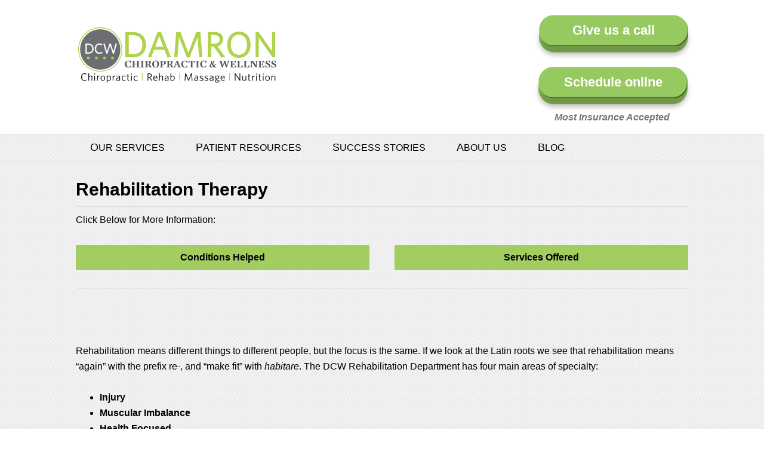

--- FILE ---
content_type: text/html; charset=UTF-8
request_url: https://damronchiropractic.com/rehabilitation/
body_size: 23759
content:
<!DOCTYPE html>
<html lang="en-US">
<head >
<meta charset="UTF-8" />
<meta name="viewport" content="width=device-width, initial-scale=1" />
<meta name='robots' content='index, follow, max-image-preview:large, max-snippet:-1, max-video-preview:-1' />

	<!-- This site is optimized with the Yoast SEO plugin v26.7 - https://yoast.com/wordpress/plugins/seo/ -->
	<title>Rehabilitation Therapy - Damron Chiropractic &amp; Wellness</title>
<link data-rocket-preload as="style" href="https://fonts.googleapis.com/css?family=Lato%3A400%2C700&#038;display=swap" rel="preload">
<link href="https://fonts.googleapis.com/css?family=Lato%3A400%2C700&#038;display=swap" media="print" onload="this.media=&#039;all&#039;" rel="stylesheet">
<noscript data-wpr-hosted-gf-parameters=""><link rel="stylesheet" href="https://fonts.googleapis.com/css?family=Lato%3A400%2C700&#038;display=swap"></noscript>
<style id="rocket-critical-css">@font-face{font-display:swap;font-family:'Icon';src:url(https://damronchiropractic.com/wp-content/themes/outreach-pro/fonts/Icon.eot);src:url(https://damronchiropractic.com/wp-content/themes/outreach-pro/fonts/Icon.eot?#iefix) format('embedded-opentype'),url(https://damronchiropractic.com/wp-content/themes/outreach-pro/fonts/Icon.woff) format('woff'),url(https://damronchiropractic.com/wp-content/themes/outreach-pro/fonts/Icon.ttf) format('truetype'),url(https://damronchiropractic.com/wp-content/themes/outreach-pro/fonts/Icon.svg#Icon) format('svg');font-weight:normal;font-style:normal}article,header,main,nav,section{display:block}html{font-family:sans-serif;-ms-text-size-adjust:100%;-webkit-text-size-adjust:100%}body{margin:0}a{background:transparent}h1{font-size:2em;margin:.67em 0}strong{font-weight:700}img{border:0}*{-webkit-box-sizing:border-box;-moz-box-sizing:border-box;box-sizing:border-box}.entry-content:before,.entry:before,.nav-primary:before,.site-container:before,.site-header:before,.site-inner:before,.wrap:before{content:" ";display:table}.entry-content:after,.entry:after,.nav-primary:after,.site-container:after,.site-header:after,.site-inner:after,.wrap:after{clear:both;content:" ";display:table}body{background:url(https://damronchiropractic.com/wp-content/themes/outreach-pro/images/greypattern.png);color:#5b5b5b;font-family:Helvetica,Arial,sans-serif;font-size:16px;font-weight:400;line-height:1.625;-webkit-font-smoothing:antialiased;-webkit-text-shadow:rgba(0,0,0,.01) 0 0 1px;text-shadow:rgba(0,0,0,.01) 0 0 1px}a{color:#6ab446;text-decoration:none}p{margin:0 0 24px;padding:0}strong{font-weight:700}ul{margin:0;padding:0}li{list-style-type:none}h1,h2,h3,h4{font-weight:400;line-height:1.2;margin:0 0 10px}h1{font-size:36px}h2{font-size:28px}h3{font-size:24px}h4{font-size:20px}img{max-width:100%}img{height:auto}::-moz-placeholder{color:#000000 opacity:1;font-weight:400}::-webkit-input-placeholder{color:#666;font-weight:400}.wrap{margin:0 auto;max-width:1026px}.site-inner{clear:both;font-size:16px;overflow:hidden;padding-top:30px}.content{border-radius:0px;float:right;margin-bottom:30px;padding:0px;width:665px}.full-width-content .content{width:100%}.widget-title{color:#6ab446;font-size:16px;margin-bottom:20px;text-transform:uppercase}.widget{word-wrap:break-word;margin-bottom:30px}.widget p:last-child{border-bottom:none;margin-bottom:0;padding-bottom:0}.site-header{background-color:#fff;color:#000;min-height:80px}.site-header .widget{margin-bottom:0}.site-header .wrap{padding:25px 0 15px}.title-area{float:left;min-height:65px;margin-top:15px;padding:0;width:240px}.site-title{font-size:43px;font-weight:700;line-height:1;text-transform:uppercase}.site-title a{color:#fff}.site-title{margin-bottom:0}.site-header .widget-area{float:right;padding-top:0px;text-align:right;width:640px}.site-header .widget-area a{color:#fff}.genesis-nav-menu{clear:both;font-size:16px;line-height:1.5;width:100%}.genesis-nav-menu,.genesis-nav-menu a{color:#645757}.genesis-nav-menu .menu-item{display:inline-block;text-align:left}.genesis-nav-menu a{display:block;padding:12px 20px}body .genesis-nav-menu .current-menu-item>a{color:#a6c728!important}.genesis-nav-menu>.menu-item>a{text-transform:uppercase}.genesis-nav-menu>.menu-item>a:first-letter{font-size:18px}.genesis-nav-menu .sub-menu{border-top:1px solid #fff;left:-9999px;opacity:0;position:absolute;width:200px;z-index:999}.genesis-nav-menu .sub-menu a{background-color:#eee;border:1px solid #fff;border-top:none;color:#000000;font-size:16px;padding:14px 20px;position:relative;width:200px}.genesis-nav-menu .sub-menu .sub-menu{margin:-48px 0 0 199px}nav.nav-primary{border-bottom:1px solid #e8e8e8;border-top:1px solid #e8e8e8}#responsive-menu-icon{display:none}#responsive-menu-icon::before{-webkit-font-smoothing:antialiased;color:#fff;content:"\e00e";font-family:'Icon';font-size:16px;font-style:normal;font-variant:normal;font-weight:normal;line-height:1;margin:0 auto;speak:none;text-transform:none}.entry{margin-bottom:40px}.entry-content p{margin-bottom:26px}.sub-footer{background-color:#fff;padding:60px 0 30px}.sub-footer-left{float:left;width:100%}.cust-img-out-team{width:226px;height:226px;border-radius:50%;border:6px solid #AED24D}#text-2{margin-top:0px;color:#a3cd61;font-size:22px;font-weight:bold}#text-2 a{margin:0px 5px}#shortcodes-ultimate-7 .widget-title{color:#a3cd61;font-size:36px;text-align:center}#shortcodes-ultimate-7 .su-row .su-tabs-pane{font-size:16px;padding:10px 0}#shortcodes-ultimate-7 .su-tabs{padding:0px}#shortcodes-ultimate-7 .su-tabs-nav span{color:#a3cd61;font-size:18px;border-radius:0px;border:2px solid #a3cd61;margin:0px;padding:10px 25px;text-transform:uppercase}#shortcodes-ultimate-7 .su-tabs-nav{background:#fff}#shortcodes-ultimate-7 .su-tabs-nav span.su-tabs-current{color:#fff;background:#a3cd61}#shortcodes-ultimate-7 h2{font-size:23px;color:#a3cd61;margin-bottom:35px}#shortcodes-ultimate-7 h2 span{color:#948c8c;font-size:17px;font-weight:bold}.sub-footer{display:none}.header-extra{padding:20px 0px;background:#a3cd61}#shortcodes-ultimate-8{margin:0px;color:#fff;font-size:27px;text-shadow:0px 2px 3px #4a6307;text-transform:uppercase;line-height:35px}#shortcodes-ultimate-8 .su-row{margin-bottom:0px}.widget-area .widget-wrap{float:none;width:100%;margin:0}@media only screen and (max-width:1180px){#shortcodes-ultimate-8 .su-row .su-column{margin:0 0 0 1%}#shortcodes-ultimate-7 .su-tabs-nav span{padding:10px 20px!important}.genesis-nav-menu a{display:block;padding:12px 22px}.wrap{max-width:960px}.sub-footer-left{width:100%}.content{width:630px}.site-header .widget-area{width:550px}}@media only screen and (max-width:1023px){.wrap{max-width:768px}.content,.site-header .widget-area,.title-area{width:100%}.site-header .wrap{padding:20px 5% 16px}.genesis-nav-menu li{float:none;width:100%!important}.genesis-nav-menu,.nav-primary,.site-header .title-area,.site-header .widget-area,.site-title{text-align:center}.genesis-nav-menu a{padding:6px 12px}.sub-footer-left{width:100%}}@media only screen and (max-width:860px){.wrap{padding-left:5%;padding-right:5%}.entry{box-shadow:none}.sub-footer-left{margin:0;width:100%}}@media only screen and (max-width:600px){.genesis-nav-menu a{padding:4px 12px}.nav-primary{padding:14px 0}.responsive-menu{display:none}#responsive-menu-icon{display:block}.extra-top-header .pbtn1,.extra-top-header .pbtn3{display:none}.tocenter{text-align:center}}@media only screen and (max-width:480px){.content{padding:30px}}body.redlightinfo .site-inner{padding-top:0;background:#ffffff!important}body.redlightinfo .site-inner .wrap{max-width:100%;width:100%;padding:0}body.redlightinfo .wrapper{width:90%;max-width:1280px;margin:auto}body.redlightinfo .content,body.redlightinfo .entry{margin-bottom:0!important}.rlt-banner{background:url(https://damronchiropractic.com/wp-content/uploads/2022/12/87c8f6_ffd95fcc73ef4b65a8615ed7c5134bc3_mv2-1.png) no-repeat center;background-size:cover;padding:75px 0;color:#ffffff}.rlt-banner h1{font-size:38px;line-height:1.4em;text-align:center}.rlt-text-section{padding:50px 0}.rlt-text-section h2{font-size:24px;color:#000000;line-height:1.4em;padding-bottom:15px;margin:30px 0;border-bottom:1px solid #000000}.rlt-text-section h3{font-size:28px;color:#000000;line-height:1.4em}.rlt-text-section p{font-size:18px;color:#000000;line-height:1.4em}@media screen and (min-width:981px){.rlt-row{display:flex}.rtl-col1{width:64%;margin-right:4%}.rtl-col2{width:32%}}ul{box-sizing:border-box}.entry-content{counter-reset:footnotes}:root{--wp--preset--font-size--normal:16px;--wp--preset--font-size--huge:42px}:root{--wp-admin-theme-color:#3858e9;--wp-admin-theme-color--rgb:56,88,233;--wp-admin-theme-color-darker-10:#2145e6;--wp-admin-theme-color-darker-10--rgb:33,69,230;--wp-admin-theme-color-darker-20:#183ad6;--wp-admin-theme-color-darker-20--rgb:24,58,214;--wp-admin-border-width-focus:2px}:root{--wp-admin-theme-color:#007cba;--wp-admin-theme-color--rgb:0,124,186;--wp-admin-theme-color-darker-10:#006ba1;--wp-admin-theme-color-darker-10--rgb:0,107,161;--wp-admin-theme-color-darker-20:#005a87;--wp-admin-theme-color-darker-20--rgb:0,90,135;--wp-admin-border-width-focus:2px;--wp-block-synced-color:#7a00df;--wp-block-synced-color--rgb:122,0,223}:root{--wp-admin-theme-color:#007cba;--wp-admin-theme-color--rgb:0,124,186;--wp-admin-theme-color-darker-10:#006ba1;--wp-admin-theme-color-darker-10--rgb:0,107,161;--wp-admin-theme-color-darker-20:#005a87;--wp-admin-theme-color-darker-20--rgb:0,90,135;--wp-admin-border-width-focus:2px;--wp-block-synced-color:#7a00df;--wp-block-synced-color--rgb:122,0,223}:root{--wp-admin-theme-color:#007cba;--wp-admin-theme-color--rgb:0,124,186;--wp-admin-theme-color-darker-10:#006ba1;--wp-admin-theme-color-darker-10--rgb:0,107,161;--wp-admin-theme-color-darker-20:#005a87;--wp-admin-theme-color-darker-20--rgb:0,90,135;--wp-admin-border-width-focus:2px;--wp-block-synced-color:#7a00df;--wp-block-synced-color--rgb:122,0,223}:root{--wp-admin-theme-color:#007cba;--wp-admin-theme-color--rgb:0,124,186;--wp-admin-theme-color-darker-10:#006ba1;--wp-admin-theme-color-darker-10--rgb:0,107,161;--wp-admin-theme-color-darker-20:#005a87;--wp-admin-theme-color-darker-20--rgb:0,90,135;--wp-admin-border-width-focus:2px;--wp-block-synced-color:#7a00df;--wp-block-synced-color--rgb:122,0,223}.su-u-clearfix::after{content:'';display:table;clear:both}.su-u-trim>:first-child{margin-top:0}.su-u-trim>:last-child{margin-bottom:0}.su-row{margin-bottom:1.5em}.su-row::after{display:table;clear:both;content:''}.su-row .su-column{display:block;float:left;box-sizing:border-box;margin:0 0 0 4%}.su-row .su-column:first-child{margin-left:0}.su-row .su-column-size-1-4{width:22%}.su-row .su-column-size-3-4{width:74%}.su-row .su-column-size-1-5{width:16.8%}.su-row .su-column-size-4-5{width:79.2%}.su-row .su-column img{max-width:100%}@media only screen and (max-width:767px){.su-row .su-column{float:none;width:100%;margin:0}.su-row .su-column+.su-column{margin:1.5rem 0 0}}.su-tabs{margin:0 0 1.5em;padding:3px;border-radius:3px;background:#eee}.su-tabs-nav span{display:inline-block;margin-right:3px;padding:10px 15px;min-height:40px;border-top-left-radius:3px;border-top-right-radius:3px;color:#333;font-size:13px;line-height:20px}.su-tabs-nav span.su-tabs-current{background:#fff}.su-tabs-pane{padding:15px;border-bottom-right-radius:3px;border-bottom-left-radius:3px;background:#fff;color:#333;font-size:13px}.su-tabs-pane:not(.su-tabs-pane-open){overflow:hidden!important;padding-top:0!important;padding-bottom:0!important;min-height:0!important;height:0!important;border:none!important}.su-tabs-nav,.su-tabs-nav span,.su-tabs-pane,.su-tabs-panes{box-sizing:border-box!important}@media only screen and (max-width:768px){.su-tabs-mobile-stack .su-tabs-nav span{display:block}}</style>
	<link rel="canonical" href="https://damronchiropractic.com/rehabilitation/" />
	<meta property="og:locale" content="en_US" />
	<meta property="og:type" content="article" />
	<meta property="og:title" content="Rehabilitation Therapy - Damron Chiropractic &amp; Wellness" />
	<meta property="og:description" content="Click Below for More Information: &nbsp; Rehabilitation means different things to different people, but the focus is the same. If we look at the Latin roots we see that rehabilitation means “again” with the prefix re-, and “make fit” with habitare. The DCW Rehabilitation Department has four main areas of specialty: Injury Muscular Imbalance Health Focused&hellip;" />
	<meta property="og:url" content="https://damronchiropractic.com/rehabilitation/" />
	<meta property="og:site_name" content="Damron Chiropractic &amp; Wellness" />
	<meta property="article:modified_time" content="2024-12-04T00:21:26+00:00" />
	<meta name="twitter:card" content="summary_large_image" />
	<meta name="twitter:label1" content="Est. reading time" />
	<meta name="twitter:data1" content="3 minutes" />
	<script type="application/ld+json" class="yoast-schema-graph">{"@context":"https://schema.org","@graph":[{"@type":"WebPage","@id":"https://damronchiropractic.com/rehabilitation/","url":"https://damronchiropractic.com/rehabilitation/","name":"Rehabilitation Therapy - Damron Chiropractic &amp; Wellness","isPartOf":{"@id":"https://damronchiropractic.com/#website"},"datePublished":"2016-01-22T18:28:12+00:00","dateModified":"2024-12-04T00:21:26+00:00","breadcrumb":{"@id":"https://damronchiropractic.com/rehabilitation/#breadcrumb"},"inLanguage":"en-US","potentialAction":[{"@type":"ReadAction","target":["https://damronchiropractic.com/rehabilitation/"]}]},{"@type":"BreadcrumbList","@id":"https://damronchiropractic.com/rehabilitation/#breadcrumb","itemListElement":[{"@type":"ListItem","position":1,"name":"Home","item":"https://damronchiropractic.com/"},{"@type":"ListItem","position":2,"name":"Rehabilitation Therapy"}]},{"@type":"WebSite","@id":"https://damronchiropractic.com/#website","url":"https://damronchiropractic.com/","name":"Damron Chiropractic &amp; Wellness","description":"Wake up pain-free. Every day.","potentialAction":[{"@type":"SearchAction","target":{"@type":"EntryPoint","urlTemplate":"https://damronchiropractic.com/?s={search_term_string}"},"query-input":{"@type":"PropertyValueSpecification","valueRequired":true,"valueName":"search_term_string"}}],"inLanguage":"en-US"}]}</script>
	<!-- / Yoast SEO plugin. -->


<link rel='dns-prefetch' href='//netdna.bootstrapcdn.com' />
<link rel='dns-prefetch' href='//fonts.googleapis.com' />
<link href='https://fonts.gstatic.com' crossorigin rel='preconnect' />
<link rel="alternate" type="application/rss+xml" title="Damron Chiropractic &amp; Wellness &raquo; Feed" href="https://damronchiropractic.com/feed/" />
<link rel="alternate" type="application/rss+xml" title="Damron Chiropractic &amp; Wellness &raquo; Comments Feed" href="https://damronchiropractic.com/comments/feed/" />
<link rel="alternate" title="oEmbed (JSON)" type="application/json+oembed" href="https://damronchiropractic.com/wp-json/oembed/1.0/embed?url=https%3A%2F%2Fdamronchiropractic.com%2Frehabilitation%2F" />
<link rel="alternate" title="oEmbed (XML)" type="text/xml+oembed" href="https://damronchiropractic.com/wp-json/oembed/1.0/embed?url=https%3A%2F%2Fdamronchiropractic.com%2Frehabilitation%2F&#038;format=xml" />
<style id='wp-img-auto-sizes-contain-inline-css' type='text/css'>
img:is([sizes=auto i],[sizes^="auto," i]){contain-intrinsic-size:3000px 1500px}
/*# sourceURL=wp-img-auto-sizes-contain-inline-css */
</style>
<link data-minify="1" rel='preload'  href='https://damronchiropractic.com/wp-content/cache/min/1/wp-content/themes/outreach-pro/style.css?ver=1747841215' data-rocket-async="style" as="style" onload="this.onload=null;this.rel='stylesheet'" onerror="this.removeAttribute('data-rocket-async')"  type='text/css' media='all' />
<style id='wp-emoji-styles-inline-css' type='text/css'>

	img.wp-smiley, img.emoji {
		display: inline !important;
		border: none !important;
		box-shadow: none !important;
		height: 1em !important;
		width: 1em !important;
		margin: 0 0.07em !important;
		vertical-align: -0.1em !important;
		background: none !important;
		padding: 0 !important;
	}
/*# sourceURL=wp-emoji-styles-inline-css */
</style>
<style id='wp-block-library-inline-css' type='text/css'>
:root{--wp-block-synced-color:#7a00df;--wp-block-synced-color--rgb:122,0,223;--wp-bound-block-color:var(--wp-block-synced-color);--wp-editor-canvas-background:#ddd;--wp-admin-theme-color:#007cba;--wp-admin-theme-color--rgb:0,124,186;--wp-admin-theme-color-darker-10:#006ba1;--wp-admin-theme-color-darker-10--rgb:0,107,160.5;--wp-admin-theme-color-darker-20:#005a87;--wp-admin-theme-color-darker-20--rgb:0,90,135;--wp-admin-border-width-focus:2px}@media (min-resolution:192dpi){:root{--wp-admin-border-width-focus:1.5px}}.wp-element-button{cursor:pointer}:root .has-very-light-gray-background-color{background-color:#eee}:root .has-very-dark-gray-background-color{background-color:#313131}:root .has-very-light-gray-color{color:#eee}:root .has-very-dark-gray-color{color:#313131}:root .has-vivid-green-cyan-to-vivid-cyan-blue-gradient-background{background:linear-gradient(135deg,#00d084,#0693e3)}:root .has-purple-crush-gradient-background{background:linear-gradient(135deg,#34e2e4,#4721fb 50%,#ab1dfe)}:root .has-hazy-dawn-gradient-background{background:linear-gradient(135deg,#faaca8,#dad0ec)}:root .has-subdued-olive-gradient-background{background:linear-gradient(135deg,#fafae1,#67a671)}:root .has-atomic-cream-gradient-background{background:linear-gradient(135deg,#fdd79a,#004a59)}:root .has-nightshade-gradient-background{background:linear-gradient(135deg,#330968,#31cdcf)}:root .has-midnight-gradient-background{background:linear-gradient(135deg,#020381,#2874fc)}:root{--wp--preset--font-size--normal:16px;--wp--preset--font-size--huge:42px}.has-regular-font-size{font-size:1em}.has-larger-font-size{font-size:2.625em}.has-normal-font-size{font-size:var(--wp--preset--font-size--normal)}.has-huge-font-size{font-size:var(--wp--preset--font-size--huge)}.has-text-align-center{text-align:center}.has-text-align-left{text-align:left}.has-text-align-right{text-align:right}.has-fit-text{white-space:nowrap!important}#end-resizable-editor-section{display:none}.aligncenter{clear:both}.items-justified-left{justify-content:flex-start}.items-justified-center{justify-content:center}.items-justified-right{justify-content:flex-end}.items-justified-space-between{justify-content:space-between}.screen-reader-text{border:0;clip-path:inset(50%);height:1px;margin:-1px;overflow:hidden;padding:0;position:absolute;width:1px;word-wrap:normal!important}.screen-reader-text:focus{background-color:#ddd;clip-path:none;color:#444;display:block;font-size:1em;height:auto;left:5px;line-height:normal;padding:15px 23px 14px;text-decoration:none;top:5px;width:auto;z-index:100000}html :where(.has-border-color){border-style:solid}html :where([style*=border-top-color]){border-top-style:solid}html :where([style*=border-right-color]){border-right-style:solid}html :where([style*=border-bottom-color]){border-bottom-style:solid}html :where([style*=border-left-color]){border-left-style:solid}html :where([style*=border-width]){border-style:solid}html :where([style*=border-top-width]){border-top-style:solid}html :where([style*=border-right-width]){border-right-style:solid}html :where([style*=border-bottom-width]){border-bottom-style:solid}html :where([style*=border-left-width]){border-left-style:solid}html :where(img[class*=wp-image-]){height:auto;max-width:100%}:where(figure){margin:0 0 1em}html :where(.is-position-sticky){--wp-admin--admin-bar--position-offset:var(--wp-admin--admin-bar--height,0px)}@media screen and (max-width:600px){html :where(.is-position-sticky){--wp-admin--admin-bar--position-offset:0px}}

/*# sourceURL=wp-block-library-inline-css */
</style><style id='global-styles-inline-css' type='text/css'>
:root{--wp--preset--aspect-ratio--square: 1;--wp--preset--aspect-ratio--4-3: 4/3;--wp--preset--aspect-ratio--3-4: 3/4;--wp--preset--aspect-ratio--3-2: 3/2;--wp--preset--aspect-ratio--2-3: 2/3;--wp--preset--aspect-ratio--16-9: 16/9;--wp--preset--aspect-ratio--9-16: 9/16;--wp--preset--color--black: #000000;--wp--preset--color--cyan-bluish-gray: #abb8c3;--wp--preset--color--white: #ffffff;--wp--preset--color--pale-pink: #f78da7;--wp--preset--color--vivid-red: #cf2e2e;--wp--preset--color--luminous-vivid-orange: #ff6900;--wp--preset--color--luminous-vivid-amber: #fcb900;--wp--preset--color--light-green-cyan: #7bdcb5;--wp--preset--color--vivid-green-cyan: #00d084;--wp--preset--color--pale-cyan-blue: #8ed1fc;--wp--preset--color--vivid-cyan-blue: #0693e3;--wp--preset--color--vivid-purple: #9b51e0;--wp--preset--gradient--vivid-cyan-blue-to-vivid-purple: linear-gradient(135deg,rgb(6,147,227) 0%,rgb(155,81,224) 100%);--wp--preset--gradient--light-green-cyan-to-vivid-green-cyan: linear-gradient(135deg,rgb(122,220,180) 0%,rgb(0,208,130) 100%);--wp--preset--gradient--luminous-vivid-amber-to-luminous-vivid-orange: linear-gradient(135deg,rgb(252,185,0) 0%,rgb(255,105,0) 100%);--wp--preset--gradient--luminous-vivid-orange-to-vivid-red: linear-gradient(135deg,rgb(255,105,0) 0%,rgb(207,46,46) 100%);--wp--preset--gradient--very-light-gray-to-cyan-bluish-gray: linear-gradient(135deg,rgb(238,238,238) 0%,rgb(169,184,195) 100%);--wp--preset--gradient--cool-to-warm-spectrum: linear-gradient(135deg,rgb(74,234,220) 0%,rgb(151,120,209) 20%,rgb(207,42,186) 40%,rgb(238,44,130) 60%,rgb(251,105,98) 80%,rgb(254,248,76) 100%);--wp--preset--gradient--blush-light-purple: linear-gradient(135deg,rgb(255,206,236) 0%,rgb(152,150,240) 100%);--wp--preset--gradient--blush-bordeaux: linear-gradient(135deg,rgb(254,205,165) 0%,rgb(254,45,45) 50%,rgb(107,0,62) 100%);--wp--preset--gradient--luminous-dusk: linear-gradient(135deg,rgb(255,203,112) 0%,rgb(199,81,192) 50%,rgb(65,88,208) 100%);--wp--preset--gradient--pale-ocean: linear-gradient(135deg,rgb(255,245,203) 0%,rgb(182,227,212) 50%,rgb(51,167,181) 100%);--wp--preset--gradient--electric-grass: linear-gradient(135deg,rgb(202,248,128) 0%,rgb(113,206,126) 100%);--wp--preset--gradient--midnight: linear-gradient(135deg,rgb(2,3,129) 0%,rgb(40,116,252) 100%);--wp--preset--font-size--small: 13px;--wp--preset--font-size--medium: 20px;--wp--preset--font-size--large: 36px;--wp--preset--font-size--x-large: 42px;--wp--preset--spacing--20: 0.44rem;--wp--preset--spacing--30: 0.67rem;--wp--preset--spacing--40: 1rem;--wp--preset--spacing--50: 1.5rem;--wp--preset--spacing--60: 2.25rem;--wp--preset--spacing--70: 3.38rem;--wp--preset--spacing--80: 5.06rem;--wp--preset--shadow--natural: 6px 6px 9px rgba(0, 0, 0, 0.2);--wp--preset--shadow--deep: 12px 12px 50px rgba(0, 0, 0, 0.4);--wp--preset--shadow--sharp: 6px 6px 0px rgba(0, 0, 0, 0.2);--wp--preset--shadow--outlined: 6px 6px 0px -3px rgb(255, 255, 255), 6px 6px rgb(0, 0, 0);--wp--preset--shadow--crisp: 6px 6px 0px rgb(0, 0, 0);}:where(.is-layout-flex){gap: 0.5em;}:where(.is-layout-grid){gap: 0.5em;}body .is-layout-flex{display: flex;}.is-layout-flex{flex-wrap: wrap;align-items: center;}.is-layout-flex > :is(*, div){margin: 0;}body .is-layout-grid{display: grid;}.is-layout-grid > :is(*, div){margin: 0;}:where(.wp-block-columns.is-layout-flex){gap: 2em;}:where(.wp-block-columns.is-layout-grid){gap: 2em;}:where(.wp-block-post-template.is-layout-flex){gap: 1.25em;}:where(.wp-block-post-template.is-layout-grid){gap: 1.25em;}.has-black-color{color: var(--wp--preset--color--black) !important;}.has-cyan-bluish-gray-color{color: var(--wp--preset--color--cyan-bluish-gray) !important;}.has-white-color{color: var(--wp--preset--color--white) !important;}.has-pale-pink-color{color: var(--wp--preset--color--pale-pink) !important;}.has-vivid-red-color{color: var(--wp--preset--color--vivid-red) !important;}.has-luminous-vivid-orange-color{color: var(--wp--preset--color--luminous-vivid-orange) !important;}.has-luminous-vivid-amber-color{color: var(--wp--preset--color--luminous-vivid-amber) !important;}.has-light-green-cyan-color{color: var(--wp--preset--color--light-green-cyan) !important;}.has-vivid-green-cyan-color{color: var(--wp--preset--color--vivid-green-cyan) !important;}.has-pale-cyan-blue-color{color: var(--wp--preset--color--pale-cyan-blue) !important;}.has-vivid-cyan-blue-color{color: var(--wp--preset--color--vivid-cyan-blue) !important;}.has-vivid-purple-color{color: var(--wp--preset--color--vivid-purple) !important;}.has-black-background-color{background-color: var(--wp--preset--color--black) !important;}.has-cyan-bluish-gray-background-color{background-color: var(--wp--preset--color--cyan-bluish-gray) !important;}.has-white-background-color{background-color: var(--wp--preset--color--white) !important;}.has-pale-pink-background-color{background-color: var(--wp--preset--color--pale-pink) !important;}.has-vivid-red-background-color{background-color: var(--wp--preset--color--vivid-red) !important;}.has-luminous-vivid-orange-background-color{background-color: var(--wp--preset--color--luminous-vivid-orange) !important;}.has-luminous-vivid-amber-background-color{background-color: var(--wp--preset--color--luminous-vivid-amber) !important;}.has-light-green-cyan-background-color{background-color: var(--wp--preset--color--light-green-cyan) !important;}.has-vivid-green-cyan-background-color{background-color: var(--wp--preset--color--vivid-green-cyan) !important;}.has-pale-cyan-blue-background-color{background-color: var(--wp--preset--color--pale-cyan-blue) !important;}.has-vivid-cyan-blue-background-color{background-color: var(--wp--preset--color--vivid-cyan-blue) !important;}.has-vivid-purple-background-color{background-color: var(--wp--preset--color--vivid-purple) !important;}.has-black-border-color{border-color: var(--wp--preset--color--black) !important;}.has-cyan-bluish-gray-border-color{border-color: var(--wp--preset--color--cyan-bluish-gray) !important;}.has-white-border-color{border-color: var(--wp--preset--color--white) !important;}.has-pale-pink-border-color{border-color: var(--wp--preset--color--pale-pink) !important;}.has-vivid-red-border-color{border-color: var(--wp--preset--color--vivid-red) !important;}.has-luminous-vivid-orange-border-color{border-color: var(--wp--preset--color--luminous-vivid-orange) !important;}.has-luminous-vivid-amber-border-color{border-color: var(--wp--preset--color--luminous-vivid-amber) !important;}.has-light-green-cyan-border-color{border-color: var(--wp--preset--color--light-green-cyan) !important;}.has-vivid-green-cyan-border-color{border-color: var(--wp--preset--color--vivid-green-cyan) !important;}.has-pale-cyan-blue-border-color{border-color: var(--wp--preset--color--pale-cyan-blue) !important;}.has-vivid-cyan-blue-border-color{border-color: var(--wp--preset--color--vivid-cyan-blue) !important;}.has-vivid-purple-border-color{border-color: var(--wp--preset--color--vivid-purple) !important;}.has-vivid-cyan-blue-to-vivid-purple-gradient-background{background: var(--wp--preset--gradient--vivid-cyan-blue-to-vivid-purple) !important;}.has-light-green-cyan-to-vivid-green-cyan-gradient-background{background: var(--wp--preset--gradient--light-green-cyan-to-vivid-green-cyan) !important;}.has-luminous-vivid-amber-to-luminous-vivid-orange-gradient-background{background: var(--wp--preset--gradient--luminous-vivid-amber-to-luminous-vivid-orange) !important;}.has-luminous-vivid-orange-to-vivid-red-gradient-background{background: var(--wp--preset--gradient--luminous-vivid-orange-to-vivid-red) !important;}.has-very-light-gray-to-cyan-bluish-gray-gradient-background{background: var(--wp--preset--gradient--very-light-gray-to-cyan-bluish-gray) !important;}.has-cool-to-warm-spectrum-gradient-background{background: var(--wp--preset--gradient--cool-to-warm-spectrum) !important;}.has-blush-light-purple-gradient-background{background: var(--wp--preset--gradient--blush-light-purple) !important;}.has-blush-bordeaux-gradient-background{background: var(--wp--preset--gradient--blush-bordeaux) !important;}.has-luminous-dusk-gradient-background{background: var(--wp--preset--gradient--luminous-dusk) !important;}.has-pale-ocean-gradient-background{background: var(--wp--preset--gradient--pale-ocean) !important;}.has-electric-grass-gradient-background{background: var(--wp--preset--gradient--electric-grass) !important;}.has-midnight-gradient-background{background: var(--wp--preset--gradient--midnight) !important;}.has-small-font-size{font-size: var(--wp--preset--font-size--small) !important;}.has-medium-font-size{font-size: var(--wp--preset--font-size--medium) !important;}.has-large-font-size{font-size: var(--wp--preset--font-size--large) !important;}.has-x-large-font-size{font-size: var(--wp--preset--font-size--x-large) !important;}
/*# sourceURL=global-styles-inline-css */
</style>

<style id='classic-theme-styles-inline-css' type='text/css'>
/*! This file is auto-generated */
.wp-block-button__link{color:#fff;background-color:#32373c;border-radius:9999px;box-shadow:none;text-decoration:none;padding:calc(.667em + 2px) calc(1.333em + 2px);font-size:1.125em}.wp-block-file__button{background:#32373c;color:#fff;text-decoration:none}
/*# sourceURL=/wp-includes/css/classic-themes.min.css */
</style>
<link rel='preload'  href='https://damronchiropractic.com/wp-includes/css/dist/components/style.min.css?ver=6.9' data-rocket-async="style" as="style" onload="this.onload=null;this.rel='stylesheet'" onerror="this.removeAttribute('data-rocket-async')"  type='text/css' media='all' />
<link rel='preload'  href='https://damronchiropractic.com/wp-includes/css/dist/preferences/style.min.css?ver=6.9' data-rocket-async="style" as="style" onload="this.onload=null;this.rel='stylesheet'" onerror="this.removeAttribute('data-rocket-async')"  type='text/css' media='all' />
<link rel='preload'  href='https://damronchiropractic.com/wp-includes/css/dist/block-editor/style.min.css?ver=6.9' data-rocket-async="style" as="style" onload="this.onload=null;this.rel='stylesheet'" onerror="this.removeAttribute('data-rocket-async')"  type='text/css' media='all' />
<link rel='preload'  href='https://damronchiropractic.com/wp-includes/css/dist/reusable-blocks/style.min.css?ver=6.9' data-rocket-async="style" as="style" onload="this.onload=null;this.rel='stylesheet'" onerror="this.removeAttribute('data-rocket-async')"  type='text/css' media='all' />
<link rel='preload'  href='https://damronchiropractic.com/wp-includes/css/dist/patterns/style.min.css?ver=6.9' data-rocket-async="style" as="style" onload="this.onload=null;this.rel='stylesheet'" onerror="this.removeAttribute('data-rocket-async')"  type='text/css' media='all' />
<link rel='preload'  href='https://damronchiropractic.com/wp-includes/css/dist/editor/style.min.css?ver=6.9' data-rocket-async="style" as="style" onload="this.onload=null;this.rel='stylesheet'" onerror="this.removeAttribute('data-rocket-async')"  type='text/css' media='all' />
<link rel='preload'  href='https://damronchiropractic.com/wp-content/plugins/robo-gallery/includes/extensions/block/dist/blocks.style.build.css?ver=5.1.2' data-rocket-async="style" as="style" onload="this.onload=null;this.rel='stylesheet'" onerror="this.removeAttribute('data-rocket-async')"  type='text/css' media='all' />
<link data-minify="1" rel='preload'  href='https://damronchiropractic.com/wp-content/cache/min/1/wp-content/plugins/widget-options/assets/css/widget-options.css?ver=1747841215' data-rocket-async="style" as="style" onload="this.onload=null;this.rel='stylesheet'" onerror="this.removeAttribute('data-rocket-async')"  type='text/css' media='all' />
<link data-minify="1" rel='preload'  href='https://damronchiropractic.com/wp-content/cache/min/1/wp-content/plugins/testimonial-rotator/testimonial-rotator-style.css?ver=1765508236' data-rocket-async="style" as="style" onload="this.onload=null;this.rel='stylesheet'" onerror="this.removeAttribute('data-rocket-async')"  type='text/css' media='all' />
<link data-minify="1" rel='preload'  href='https://damronchiropractic.com/wp-content/cache/min/1/font-awesome/latest/css/font-awesome.min.css?ver=1765508236' data-rocket-async="style" as="style" onload="this.onload=null;this.rel='stylesheet'" onerror="this.removeAttribute('data-rocket-async')"  type='text/css' media='all' />

<!--n2css--><!--n2js--><script type="text/javascript" src="https://damronchiropractic.com/wp-includes/js/jquery/jquery.min.js?ver=3.7.1" id="jquery-core-js" data-rocket-defer defer></script>
<script type="text/javascript" src="https://damronchiropractic.com/wp-includes/js/jquery/jquery-migrate.min.js?ver=3.4.1" id="jquery-migrate-js" data-rocket-defer defer></script>
<script type="text/javascript" src="https://damronchiropractic.com/wp-content/plugins/testimonial-rotator/js/jquery.cycletwo.js?ver=6.9" id="cycletwo-js" data-rocket-defer defer></script>
<script type="text/javascript" src="https://damronchiropractic.com/wp-content/plugins/testimonial-rotator/js/jquery.cycletwo.addons.js?ver=6.9" id="cycletwo-addons-js" data-rocket-defer defer></script>
<script type="text/javascript" src="https://damronchiropractic.com/wp-content/themes/outreach-pro/js/responsive-menu.js?ver=1.0.0" id="outreach-responsive-menu-js" data-rocket-defer defer></script>
<link rel="https://api.w.org/" href="https://damronchiropractic.com/wp-json/" /><link rel="alternate" title="JSON" type="application/json" href="https://damronchiropractic.com/wp-json/wp/v2/pages/1928" /><link rel="EditURI" type="application/rsd+xml" title="RSD" href="https://damronchiropractic.com/xmlrpc.php?rsd" />
<meta name="generator" content="WordPress 6.9" />
<link rel='shortlink' href='https://damronchiropractic.com/?p=1928' />
<script type="text/javascript">
(function(url){
	if(/(?:Chrome\/26\.0\.1410\.63 Safari\/537\.31|WordfenceTestMonBot)/.test(navigator.userAgent)){ return; }
	var addEvent = function(evt, handler) {
		if (window.addEventListener) {
			document.addEventListener(evt, handler, false);
		} else if (window.attachEvent) {
			document.attachEvent('on' + evt, handler);
		}
	};
	var removeEvent = function(evt, handler) {
		if (window.removeEventListener) {
			document.removeEventListener(evt, handler, false);
		} else if (window.detachEvent) {
			document.detachEvent('on' + evt, handler);
		}
	};
	var evts = 'contextmenu dblclick drag dragend dragenter dragleave dragover dragstart drop keydown keypress keyup mousedown mousemove mouseout mouseover mouseup mousewheel scroll'.split(' ');
	var logHuman = function() {
		if (window.wfLogHumanRan) { return; }
		window.wfLogHumanRan = true;
		var wfscr = document.createElement('script');
		wfscr.type = 'text/javascript';
		wfscr.async = true;
		wfscr.src = url + '&r=' + Math.random();
		(document.getElementsByTagName('head')[0]||document.getElementsByTagName('body')[0]).appendChild(wfscr);
		for (var i = 0; i < evts.length; i++) {
			removeEvent(evts[i], logHuman);
		}
	};
	for (var i = 0; i < evts.length; i++) {
		addEvent(evts[i], logHuman);
	}
})('//damronchiropractic.com/?wordfence_lh=1&hid=C3DD8BD68AFD9297686FAECD9AFB2772');
</script><link rel="pingback" href="https://damronchiropractic.com/xmlrpc.php" />
<script>
  (function(i,s,o,g,r,a,m){i['GoogleAnalyticsObject']=r;i[r]=i[r]||function(){
  (i[r].q=i[r].q||[]).push(arguments)},i[r].l=1*new Date();a=s.createElement(o),
  m=s.getElementsByTagName(o)[0];a.async=1;a.src=g;m.parentNode.insertBefore(a,m)
  })(window,document,'script','https://www.google-analytics.com/analytics.js','ga');

  ga('create', 'UA-41348574-1', 'auto');
  ga('send', 'pageview');

</script>

<meta name="google-site-verification" content="qO75ZaqJD2EdfIvJukf86J_8RRg432iJLPiZDhIWaYY" /><style type="text/css" id="custom-background-css">
body.custom-background { background-color: #ffffff; }
</style>
	<link rel="icon" href="https://damronchiropractic.com/wp-content/uploads/2023/10/cropped-logo-32x32.png" sizes="32x32" />
<link rel="icon" href="https://damronchiropractic.com/wp-content/uploads/2023/10/cropped-logo-192x192.png" sizes="192x192" />
<link rel="apple-touch-icon" href="https://damronchiropractic.com/wp-content/uploads/2023/10/cropped-logo-180x180.png" />
<meta name="msapplication-TileImage" content="https://damronchiropractic.com/wp-content/uploads/2023/10/cropped-logo-270x270.png" />
		<style type="text/css" id="wp-custom-css">
			body,a,.genesis-nav-menu, .genesis-nav-menu a{
	max-width: 1440px;
margin: auto;
	color:#000000;
}
.site-title {
	margin-top; 80px; 
	width: 100%; 
	padding-bottom: 16px;
}
/*=top nav call button=*/
.ss-call-top {
  text-align: center;
  color: #fff;
  /b/ackground: #a3cd61;
	background-image: url("https://damronchiropractic.com/wp-content/uploads/2024/06/Button2.png");
	background-size: cover;
  display: inline-block;
  line-height: .5;
  padding: 20px 16px;
	width:250px;
	height:52px;
  //border-radius: 2px;
}
.ss-call-top a:hover {
  color: #a3cd61;
	//background: #fff;
}
.ss-call-top-subtext {
/*   color: #777; */
	 color: #777;
  font-size: 16px;
}



/*=header menu spacing fix=*/
.genesis-nav-menu a {
	text-align: center;
  padding: 8px 24px;
}


/*=homepage boxes=*/
.home .featured {
  cursor: pointer;
}


/*=homepage edits=*/
body .home-bottom-2 .widget-title {
  font-size: 16px;
}
.home-after-banner-section .ss-section-title {
  color: #000;
  font-size: 24px;
  width: 800px;
  max-width: 100%;
  margin-left: auto;
  margin-right: auto;
}

/*
@media screen and (max-width: 677px) {
	smartslider3-2 {
    display: none;
	}
}
*/


/*=homepage below banner section styles=*/
.home-bottom > .wrap {
  max-width: 100%;
  padding: 0;
}
.home-below-banner {
  background: #a3cd61;
  padding-top:40px;
  padding-bottom: 40px;
  text-align: center;
}
.home-below-banner h2 {
  font-size: 16px;
  line-height: 2;
/*   color: #333; */
	 color: #000;
}
@media (max-width: 600px) {
  .home-bottom {
    display: block;
  }
}


/*=homepage we can help section=*/
.home-bottom-4 {
  background: none;
  padding: 0;
}
.we-help-section h2 {
   color: #a3cd61;
  font-size: 24px;
  font-weight: 700;
}
.home-bottom-4 > .wrap {
  max-width: 100%;
  padding: 0;
}
.home-bottom-4 .widget {
  margin-bottom: 0;
}

.we-help-section {
  background: #ffffff;
  text-align: center;
  padding-top: 40px;
  padding-bottom: 40px;
}


.we-help-section .sub-head-one {
  width: 700px;
  max-width: 100%;
  margin: 0 auto;
  margin-bottom: 40px;
  font-size: 16px;
}


.we-help-section .sub-head-three {
  font-size: 16px;
  margin-bottom: 24px;
  color: #000;
}

.we-help-section .ss-btn a {
  //background: #a3cd61;
	background-image: url("https://damronchiropractic.com/wp-content/uploads/2024/06/Button2.png");  
	background-size: cover;
  color: #fff;
  padding: 16px 26px;
  font-size: 24px;
  font-weight: 700;
  display: inline-block;
}

.we-help-section .ss-btn a:hover {
  color: #000000;
	//background: #777777;
	//border-radius: 2px;
}

.we-help-section .we-help-section-columns {
  padding-top: 40px;
}

.we-help-section .we-help-section-columns h4 {
  font-size: 16px;
  line-height: 1;
  font-weight: 700;
}

.we-help-section .we-help-section-columns p {
  font-size: 16px;
  line-height: 1.2;
  padding-bottom: 40px;
}

.we-help-section .we-help-section-columns .ss-col1 img {
  border: 2px solid #a3cd61;
}

.we-help-section .we-help-section-columns .ss-col2 img {
  border: 2px solid #a3cd61;
}

.we-help-section .we-help-section-columns .ss-col3 img {
  border: 2px solid #a3cd61;
}

.we-help-section .we-help-section-columns .ss-col4 img {
  border: 2px solid #a3cd61;
}

@media (max-width: 700px) {
  .we-help-section h2 {
    font-size: 24px;
  }
  .we-help-section .ss-btn a {
  //background: #a3cd61;
		background-image: url("https://damronchiropractic.com/wp-content/uploads/2024/06/Button2.png");  
	background-size: cover;
  color: #ffff;
  line-height: 1;
  padding: 21px 16px;
  border-radius: 2px;
  font-size: 24px;
  font-weight: 700;
  display: inline-block;
  }
}


/*=homepage hide original 4 columns section=*/
.home-bottom-1 {
  display: none !important;
}

/*=hide original complete wellness section=*/
.home-bottom-2 {
  display: none !important;
}


/*=homepage feel better section styles=*/
.feel-better-section {
  padding-top: 40px;
  padding-bottom: 40px;
  text-align: center;
  background: #efefef;
}

.feel-better-section .wrap {
  width: 700px;
  max-width: 100%;
}

.feel-better-section h2 {
  color: #000;
  font-size: 24px;
}
.feel-better-section .sub-head-one {
  font-size: 16px;
}

.feel-better-section .ss-btn a {
  //background: #a3cd61;
	background-image: url("https://damronchiropractic.com/wp-content/uploads/2024/06/Button2.png");  
	background-size: cover;
  color: #fff;
 	display: inline-block;
  line-height: 1;
  padding: 24px 27px;
  border-radius: 2px;
  font-size: 24px;
  font-weight: 700;
  display: inline-block;
}
.feel-better-section .ss-btn a:hover {
  color: #000000;
	//background: #777777;
	//border-radius: 2px;
}
@media (max-width: 600px) {
  .feel-better-section .ss-btn a {
  //background: #a3cd61;
		background-image: url("https://damronchiropractic.com/wp-content/uploads/2024/06/Button2.png");  
	background-size: cover;
  color: #fff;
 display: inline-block;
  line-height: 1.2;
  padding: 24px 35px;
  border-radius: 2px;
  font-size: 24px;
  font-weight: 700;
  display: inline-block;
  }
}
#shortcodes-ultimate-4 h4 a {
	font-size: 32px;
	text-shadow: none;
}
#shortcodes-ultimate-4 h4 a:hover {
	  color: #ffff;
	background-color: #7777;
	border-radius: 2px; 
	padding: 16px; 
}

.feel-better-section-columns {
  margin-top: 40px;
  margin-bottom: 40px;
  background: #f7f7f7;
}

.feel-better-section-columns h3 {
  font-size: 24px;
  font-weight: 700;
  line-height: 1.2;
  color: #a3cd61;
}

.feel-better-section-columns p {
  line-height: 1;
}

.feel-better-section-columns img {
  margin: 0;
}

.feel-better-section-columns .su-row .su-column {
  margin: 0 !important;
	position: fixed
  width: 50%;
  text-align: left;
}

.feel-better-section-columns .ss-col2 {
  width: 700px;
  max-width: 100%;
  margin: auto;
  padding-left: 20px;
  padding-right: 20px;
  padding-top: 10%;
}
@media (max-width: 1700px) {
  .feel-better-section-columns .ss-col2 {
    padding-top: 40px;
  }
}
@media (max-width: 1500px) {
  .feel-better-section-columns .ss-col2 {
    padding-top: 40px;
  }
}
@media (max-width: 1300px) {
  .feel-better-section-columns .ss-col2 {
    padding-top: 40px;
  }
}
@media (max-width: 1024px) {
  .feel-better-section-columns .su-row .su-column {
    width: 100%;
  }
  .feel-better-section-columns .ss-col2 {
    padding-top: 40px;
    padding-bottom: 40px;

	}
}


/*=hide section below menu on all pages=*/
.header-extra {
  display: none;
}

.su-button-center a{
	font-size: 22px;
  font-weight: bold;
	text-align: center;
	padding: 4px 16px;
	border-radius:100px!important;
	width: 360px;
  height: 52px;
	padding: 4px 16px;
    border-radius: 100px !important;
   background-color:#96CA61;
   
}

.ss-call-top,.ss-btn a,.su-button-center a{
	transform-style: preserve-3d;
    transition: transform 0.3s cubic-bezier(0,0,0.58,1), background 0.3s cubic-bezier(0,0,0.58,1);
}

.ss-call-top a,.ss-btn a,.su-button-center a{
	z-index:9;
}

.ss-call-top:before,.ss-btn a:before,.su-button-center a:before{
	content: '';
    position: absolute;
    width: 100%;
    height: 100%;
    top: 0px;
    left: 0;
    right: 0;
    bottom: 0;
    background: #96CA61;
    border-radius: inherit;
    transform: translate3d(0, 0.5em, -1em);
    transition: transform 0.3s cubic-bezier(0,0,0.58,1);
	border-radius: 100px;
	border-radius: 100px;
}

.ss-call-top:after,.ss-btn a:after,.su-button-center a:after{
	content: '';
    position: absolute;
    width: 100%;
    height: 100%;
    background: rgba(0, 0, 0, 0.25);
    filter: blur(4px);
    border-radius: inherit;
    top: 0;
    left: 0;
    transform: translate3d(0, .7em, -1em);
    transition: transform 0.3s cubic-bezier(0,0,0.58,1);
	border-radius: 100px;
}

.ss-call-top:hover,.ss-btn:hover a ,.su-button-center:hover a{
  transform: translateY(-3px);
  box-shadow: 0 4px 8px rgba(0, 0, 0, 0.3);
		border-radius: 100px;
}

.ss-call-top:hover:before,.ss-btn:hover a:before,.su-button-center:hover a:before {
  transform: translateY(3px);
  box-shadow: 0 -4px 8px rgba(0, 0, 0, 0.3);
		z-index:-1;
}

.ss-call-top:hover:after,.ss-btn:hover a:after,.su-button-center:hover a:after{
  transform: translateY(3px);
  box-shadow: 0 -4px 8px rgba(0, 0, 0, 0.3);
		z-index:-1;
}

.ss-call-top:hover,.ss-call-top:hover a,.ss-btn:hover a,.su-button-center:hover a{
	color:#ffffff!important;
}

.ss-call-top-subtext{
	margin-top:20px
}

		</style>
		<noscript><style id="rocket-lazyload-nojs-css">.rll-youtube-player, [data-lazy-src]{display:none !important;}</style></noscript><script>
/*! loadCSS rel=preload polyfill. [c]2017 Filament Group, Inc. MIT License */
(function(w){"use strict";if(!w.loadCSS){w.loadCSS=function(){}}
var rp=loadCSS.relpreload={};rp.support=(function(){var ret;try{ret=w.document.createElement("link").relList.supports("preload")}catch(e){ret=!1}
return function(){return ret}})();rp.bindMediaToggle=function(link){var finalMedia=link.media||"all";function enableStylesheet(){link.media=finalMedia}
if(link.addEventListener){link.addEventListener("load",enableStylesheet)}else if(link.attachEvent){link.attachEvent("onload",enableStylesheet)}
setTimeout(function(){link.rel="stylesheet";link.media="only x"});setTimeout(enableStylesheet,3000)};rp.poly=function(){if(rp.support()){return}
var links=w.document.getElementsByTagName("link");for(var i=0;i<links.length;i++){var link=links[i];if(link.rel==="preload"&&link.getAttribute("as")==="style"&&!link.getAttribute("data-loadcss")){link.setAttribute("data-loadcss",!0);rp.bindMediaToggle(link)}}};if(!rp.support()){rp.poly();var run=w.setInterval(rp.poly,500);if(w.addEventListener){w.addEventListener("load",function(){rp.poly();w.clearInterval(run)})}else if(w.attachEvent){w.attachEvent("onload",function(){rp.poly();w.clearInterval(run)})}}
if(typeof exports!=="undefined"){exports.loadCSS=loadCSS}
else{w.loadCSS=loadCSS}}(typeof global!=="undefined"?global:this))
</script><link data-minify="1" rel='preload'  href='https://damronchiropractic.com/wp-content/cache/min/1/wp-content/plugins/shortcodes-ultimate/includes/css/shortcodes.css?ver=1747841215' data-rocket-async="style" as="style" onload="this.onload=null;this.rel='stylesheet'" onerror="this.removeAttribute('data-rocket-async')"  type='text/css' media='all' />
<meta name="generator" content="WP Rocket 3.20.3" data-wpr-features="wpr_defer_js wpr_async_css wpr_lazyload_images wpr_lazyload_iframes wpr_minify_css wpr_preload_links wpr_desktop" /></head>
<body class="wp-singular page-template-default page page-id-1928 custom-background wp-theme-genesis wp-child-theme-outreach-pro metaslider-plugin full-width-content genesis-breadcrumbs-hidden genesis-footer-widgets-visible"><div data-rocket-location-hash="0618d851ce5ae792f527e16bbc8f30f9" class="site-container"><header data-rocket-location-hash="53cc1e79b2ed34c24395bdfd383e56ba" class="site-header"><div data-rocket-location-hash="53ba7d88c4009f539a4f0b32d3e151af" class="wrap"><div class="title-area"><p class="site-title"><a href="https://damronchiropractic.com/" title="Damron Chiropractic &amp; Wellness"><img src="data:image/svg+xml,%3Csvg%20xmlns='http://www.w3.org/2000/svg'%20viewBox='0%200%200%200'%3E%3C/svg%3E" title="Damron Chiropractic &amp; Wellness" alt="Damron Chiropractic &amp; Wellness" data-lazy-src="https://damronchiropractic.com/wp-content/uploads/2024/01/jpeg.png"/><noscript><img src="https://damronchiropractic.com/wp-content/uploads/2024/01/jpeg.png" title="Damron Chiropractic &amp; Wellness" alt="Damron Chiropractic &amp; Wellness"/></noscript></a></p></div><div class="widget-area header-widget-area"><section id="text-2" class="widget widget_text"><div class="widget-wrap">			<div class="textwidget"><div class="ss-call-top-container">
<div class="ss-call-top"><a class="ss-call-top-phone" href="tel:+15137703434">Give us a call</a></br>
</div>
<br></br>

<div class="ss-call-top-container">
<a class="ss-call-top" href="/schedule-an-appointment/" target="_blank" display="inline">Schedule online</a></div>
<p class="ss-call-top-subtext"><i>Most Insurance Accepted</i></p>
</div></div>
		</div></section>
</div></div></header><nav class="nav-primary" aria-label="Main"><div data-rocket-location-hash="ed725948df71e03efe6e0642677d07b0" class="wrap"><ul id="menu-main-menu" class="menu genesis-nav-menu menu-primary"><li id="menu-item-27" class="menu-item menu-item-type-post_type menu-item-object-page current-menu-ancestor current-menu-parent current_page_parent current_page_ancestor menu-item-has-children menu-item-27"><a href="https://damronchiropractic.com/our-services/"><span >Our services</span></a>
<ul class="sub-menu">
	<li id="menu-item-1947" class="menu-item menu-item-type-post_type menu-item-object-page menu-item-has-children menu-item-1947"><a href="https://damronchiropractic.com/chiropractic-care/"><span >Chiropractic Care</span></a>
	<ul class="sub-menu">
		<li id="menu-item-1962" class="menu-item menu-item-type-post_type menu-item-object-page menu-item-1962"><a href="https://damronchiropractic.com/conditions-helped/"><span >Conditions Helped</span></a></li>
		<li id="menu-item-1961" class="menu-item menu-item-type-post_type menu-item-object-page menu-item-1961"><a href="https://damronchiropractic.com/benefits-of-chiropractic-care/"><span >Benefits of Chiropractic Care</span></a></li>
		<li id="menu-item-1960" class="menu-item menu-item-type-post_type menu-item-object-page menu-item-1960"><a href="https://damronchiropractic.com/chiropractic-techniques/"><span >Chiropractic Techniques</span></a></li>
		<li id="menu-item-1959" class="menu-item menu-item-type-post_type menu-item-object-page menu-item-1959"><a href="https://damronchiropractic.com/family-and-pediatric-chiropractic-care/"><span >Family &#038; Pediatric Chiropractic Care</span></a></li>
		<li id="menu-item-1958" class="menu-item menu-item-type-post_type menu-item-object-page menu-item-1958"><a href="https://damronchiropractic.com/decompression-therapy/"><span >Decompression Therapy</span></a></li>
	</ul>
</li>
	<li id="menu-item-1946" class="menu-item menu-item-type-post_type menu-item-object-page menu-item-has-children menu-item-1946"><a href="https://damronchiropractic.com/massage-therapy/"><span >Massage Therapy</span></a>
	<ul class="sub-menu">
		<li id="menu-item-1968" class="menu-item menu-item-type-post_type menu-item-object-page menu-item-1968"><a href="https://damronchiropractic.com/conditions-helped-2/"><span >Conditions Helped</span></a></li>
		<li id="menu-item-1967" class="menu-item menu-item-type-post_type menu-item-object-page menu-item-1967"><a href="https://damronchiropractic.com/techniques-offered/"><span >Techniques Offered</span></a></li>
	</ul>
</li>
	<li id="menu-item-1945" class="menu-item menu-item-type-post_type menu-item-object-page current-menu-item page_item page-item-1928 current_page_item menu-item-has-children menu-item-1945"><a href="https://damronchiropractic.com/rehabilitation/" aria-current="page"><span >Rehabilitation Therapy</span></a>
	<ul class="sub-menu">
		<li id="menu-item-1974" class="menu-item menu-item-type-post_type menu-item-object-page menu-item-1974"><a href="https://damronchiropractic.com/conditions-helped-3/"><span >Conditions Helped</span></a></li>
		<li id="menu-item-1973" class="menu-item menu-item-type-post_type menu-item-object-page menu-item-1973"><a href="https://damronchiropractic.com/services-offered/"><span >Services Offered</span></a></li>
	</ul>
</li>
	<li id="menu-item-1944" class="menu-item menu-item-type-post_type menu-item-object-page menu-item-1944"><a href="https://damronchiropractic.com/nutritional-health/"><span >Nutritional Support</span></a></li>
	<li id="menu-item-4510" class="menu-item menu-item-type-post_type menu-item-object-page menu-item-4510"><a href="https://damronchiropractic.com/our-community-involvement/"><span >Community outreach</span></a></li>
	<li id="menu-item-4532" class="menu-item menu-item-type-custom menu-item-object-custom menu-item-has-children menu-item-4532"><a href="#"><span >Red Light Therapy</span></a>
	<ul class="sub-menu">
		<li id="menu-item-4463" class="menu-item menu-item-type-post_type menu-item-object-page menu-item-4463"><a href="https://damronchiropractic.com/red-light-info/"><span >About RLT</span></a></li>
		<li id="menu-item-4466" class="menu-item menu-item-type-post_type menu-item-object-page menu-item-4466"><a href="https://damronchiropractic.com/red-light-info/howitworks/"><span >How It Works</span></a></li>
		<li id="menu-item-4467" class="menu-item menu-item-type-post_type menu-item-object-page menu-item-4467"><a href="https://damronchiropractic.com/red-light-info/about/"><span >Our Technology</span></a></li>
		<li id="menu-item-4464" class="menu-item menu-item-type-post_type menu-item-object-page menu-item-4464"><a href="https://damronchiropractic.com/red-light-info/light-therapy-benefits/"><span >Light Therapy Benefits</span></a></li>
		<li id="menu-item-4465" class="menu-item menu-item-type-post_type menu-item-object-page menu-item-4465"><a href="https://damronchiropractic.com/red-light-info/performance-and-recovery/"><span >Performance And Recovery</span></a></li>
		<li id="menu-item-4537" class="menu-item menu-item-type-post_type menu-item-object-page menu-item-4537"><a href="https://damronchiropractic.com/new-red-light-therapy-patients/"><span >New Red Light Therapy Patients</span></a></li>
	</ul>
</li>
</ul>
</li>
<li id="menu-item-25" class="menu-item menu-item-type-post_type menu-item-object-page menu-item-has-children menu-item-25"><a href="https://damronchiropractic.com/patient-portal/"><span >Patient Resources</span></a>
<ul class="sub-menu">
	<li id="menu-item-2174" class="menu-item menu-item-type-post_type menu-item-object-page menu-item-2174"><a href="https://damronchiropractic.com/new-patients-2/"><span >New Patients</span></a></li>
	<li id="menu-item-4536" class="menu-item menu-item-type-post_type menu-item-object-page menu-item-4536"><a href="https://damronchiropractic.com/new-red-light-therapy-patients/"><span >New Red Light Therapy &#038; Weight Loss Patients</span></a></li>
	<li id="menu-item-2032" class="menu-item menu-item-type-post_type menu-item-object-page menu-item-2032"><a href="https://damronchiropractic.com/existing-patients/"><span >Existing Patients</span></a></li>
	<li id="menu-item-3328" class="menu-item menu-item-type-post_type menu-item-object-page menu-item-3328"><a href="https://damronchiropractic.com/frequently-asked-questions/"><span >Frequently Asked Questions</span></a></li>
</ul>
</li>
<li id="menu-item-26" class="menu-item menu-item-type-post_type menu-item-object-page menu-item-26"><a href="https://damronchiropractic.com/success-stories/"><span >Success Stories</span></a></li>
<li id="menu-item-23" class="menu-item menu-item-type-post_type menu-item-object-page menu-item-has-children menu-item-23"><a href="https://damronchiropractic.com/contact-us/"><span >About us</span></a>
<ul class="sub-menu">
	<li id="menu-item-4502" class="menu-item menu-item-type-post_type menu-item-object-page menu-item-4502"><a href="https://damronchiropractic.com/meet-our-team/"><span >Our team</span></a></li>
	<li id="menu-item-4506" class="menu-item menu-item-type-post_type menu-item-object-page menu-item-4506"><a href="https://damronchiropractic.com/contact-us/"><span >Contact us</span></a></li>
	<li id="menu-item-2027" class="menu-item menu-item-type-post_type menu-item-object-page menu-item-2027"><a href="https://damronchiropractic.com/our-community-involvement/"><span >Our community involvement</span></a></li>
</ul>
</li>
<li id="menu-item-4507" class="menu-item menu-item-type-post_type menu-item-object-page menu-item-4507"><a href="https://damronchiropractic.com/blog/"><span >Blog</span></a></li>
</ul></div></nav><div data-rocket-location-hash="d03f68c01d7133bcaa5b7ffbd4db23e2" class="header-extra"><div data-rocket-location-hash="8d8cfd7454b3b165d94b234e6ffe9397" class="wrap"><div class="extra-top-header"><section id="shortcodes-ultimate-8" class="widget shortcodes-ultimate"><div class="widget-wrap"><div class="textwidget"><div class="su-row tocenter">
<div class="su-column su-column-size-1-5"><div class="su-column-inner su-u-clearfix su-u-trim">
 
</div></div>
<div class="su-column su-column-size-4-5"><div class="su-column-inner su-u-clearfix su-u-trim">
<a href="https://damronchiropractic.com/newsletter-signup/"><img src="data:image/svg+xml,%3Csvg%20xmlns='http://www.w3.org/2000/svg'%20viewBox='0%200%200%200'%3E%3C/svg%3E" class="pbtn1" data-lazy-src="https://damronchiropractic.com/wp-content/uploads/2016/04/innerpagenewsletterbtn.png"/><noscript><img src="https://damronchiropractic.com/wp-content/uploads/2016/04/innerpagenewsletterbtn.png" class="pbtn1"/></noscript></a> 
<a href="https://damronchiropractic.com/schedule-an-appointment/"><img src="data:image/svg+xml,%3Csvg%20xmlns='http://www.w3.org/2000/svg'%20viewBox='0%200%200%200'%3E%3C/svg%3E" class="pbtn2" data-lazy-src="https://damronchiropractic.com/wp-content/uploads/2016/04/innerpagereqbtn.png"/><noscript><img src="https://damronchiropractic.com/wp-content/uploads/2016/04/innerpagereqbtn.png" class="pbtn2"/></noscript></a> 
<a href="https://www.facebook.com/damronchiropracticandwellness"><img src="data:image/svg+xml,%3Csvg%20xmlns='http://www.w3.org/2000/svg'%20viewBox='0%200%200%200'%3E%3C/svg%3E" class="pbtn3" data-lazy-src="https://damronchiropractic.com/wp-content/uploads/2016/04/fbbtn.png"/><noscript><img src="https://damronchiropractic.com/wp-content/uploads/2016/04/fbbtn.png" class="pbtn3"/></noscript></a> 
</div></div>
</div></div></div></section>
</div></div></div><!-- end .wrapper --><div data-rocket-location-hash="be4c9898f5c2dcffd761bf356828f635" class="site-inner"><div data-rocket-location-hash="3c55991fe4802b500b2894ad322009ed" class="wrap"><div class="content-sidebar-wrap"><main class="content"><article class="post-1928 page type-page status-publish entry" aria-label="Rehabilitation Therapy"><header class="entry-header"><h1 class="entry-title">Rehabilitation Therapy</h1>
</header><div class="entry-content"><table border="0" width="100%" cellspacing="0" cellpadding="0">
<tbody>
<tr style="border-top: 0 solid #ECECEC; border-bottom: 0 solid #ECECEC;">
<td align="center">
<p style="text-align: left;">Click Below for More Information:</p>
<div id="green_button" style="text-align: left;"><div class="su-row"><div class="su-column su-column-size-1-2"><div class="su-column-inner su-u-clearfix su-u-trim"><a href="https://damronchiropractic.com/conditions-helped-3/">Conditions Helped</a></div></div><div class="su-column su-column-size-1-2"><div class="su-column-inner su-u-clearfix su-u-trim"><a href="https://damronchiropractic.com/services-offered/">Services Offered</a></div></div></div></div>
</td>
</tr>
</tbody>
</table>
<p>&nbsp;</p>
<p>Rehabilitation means different things to different people, but the focus is the same. If we look at the Latin roots we see that rehabilitation means “again” with the prefix re-, and “make fit” with <em>habitare</em>. The DCW Rehabilitation Department has four main areas of specialty:</p>
<ul>
<li><strong>Injury</strong></li>
<li><strong>Muscular Imbalance</strong></li>
<li><strong>Health Focused</strong></li>
<li><strong>Athlete and Sport Specific</strong></li>
</ul>
<p>The most recognized of the four is our Injury Rehabilitation. This therapy helps individuals who were hurt in a car accident, in the work place, or simply going about their daily activities. The goal is to “make fit” the areas of the body that have suffered from injury resulting in pain, weakness, decreased range of motion, or any other symptomatic effect to restore full functionality. Injury Rehab happens once the patient is out of acute pain and it complements the chiropractic treatments.</p>
<p>Similar to Injury Rehab, Muscular Imbalance Rehabilitation (MIR) is designed to alleviate pain. The difference is that the pain may not originate from a specific injury. The imbalance could be due to years of living and the body simply compensating for a deficiency in a part of the body. A great example of this type of imbalance is <em>text neck. </em>Text neck is caused by the imbalance the neck sustains from constantly looking down at a wireless device. The goal in this area is to rehabilitate the under- and over-active areas of the body with stretching and strengthening to alleviate chronic pain and discomfort, plus increase overall quality of life.</p>
<p>The last two areas of focus in our Rehabilitation Department are less well known. Some individuals are looking to improve the management of a specific health condition. These conditions can range from cardiovascular disease, pulmonary disease, diabetes, or hyperthyroidism. Other conditions that would benefit from Health Focused Rehab are weight loss or stress management. Many times people need an accountability partner, plus the support of a well trained staff to get started. In addition, specific rehab exercises are modified to accommodate the needs of the patient until progress is made. This prevents unnecessary injury or harm from happening.</p>
<p>The other less familiar specialty is our rehab work with athletes. Playing any sport runs the risk of injury. These injuries can range from micro- to macro-. A micro-injury results from the “wear and tear” on the athletes body from playing the sport. A macro-injury, on the other hand, is due to overuse or a single impact. With this type of injury the cause is much more easily identified.  In order to get the athlete back, specific training is required. Our focus is on utilizing sport specific stretching, strengthening, conditioning, and skill development to restore and maintain their elite athletic performance. From grade school, to high school and collegiate sports, time is of the essence. However, so too is ensuring the athlete has been fully rehabbed to prevent re-injury.</p>
<p>No matter where you are at in life, things happen. The good news is that when things happen, DCW can help make you fit once again.</p>
</div></article></main></div></div></div><div data-rocket-location-hash="7d438831bd89d7dde4261fb5d8ec0f86" class="sub-footer"><div data-rocket-location-hash="e53d0d653883ffaca204cdac2f108d03" class="wrap"><div class="sub-footer-left"><section id="shortcodes-ultimate-7" class="widget shortcodes-ultimate"><div class="widget-wrap"><h4 class="widget-title widgettitle">OUR TEAM</h4>
<div class="textwidget"><h2>Dr. Andrew Damron, <span>Chiropractor</span></h2>
<div class="su-row">
<div class="su-column su-column-size-1-4"><div class="su-column-inner su-u-clearfix su-u-trim">
<img src="data:image/svg+xml,%3Csvg%20xmlns='http://www.w3.org/2000/svg'%20viewBox='0%200%200%200'%3E%3C/svg%3E" data-lazy-src="https://damronchiropractic.com/wp-content/uploads/2016/04/damron.png"/><noscript><img src="https://damronchiropractic.com/wp-content/uploads/2016/04/damron.png"/></noscript>
</div></div>
<div class="su-column su-column-size-3-4"><div class="su-column-inner su-u-clearfix su-u-trim">
<div class="su-tabs su-tabs-style-default su-tabs-mobile-stack" data-active="1" data-scroll-offset="0" data-anchor-in-url="no"><div class="su-tabs-nav"><span class="" data-url="" data-target="blank" tabindex="0" role="button">Why Chiropractic</span><span class="" data-url="" data-target="blank" tabindex="0" role="button">Professional Experience </span><span class="" data-url="" data-target="blank" tabindex="0" role="button">Personal Information</span></div><div class="su-tabs-panes"><div class="su-tabs-pane su-u-clearfix su-u-trim" data-title="Why Chiropractic">
Dr. Damron established DCW because he was fed up with the current health model. Statistics continue to show an increase in pharmaceutical prescriptions to patients every day. Although he does believe some medications are necessary, he believes the majority of what is prescribed is actually harmful to the patient&#8217;s long-term health, creating another set of healthcare issues as a result. Dr. Damron believes DCW&#8217;s unique approach to achieving overall wellness will revolutionize the healthcare industry through collaborative care utilizing chiropractic, massage therapy, rehabilitation, and nutrition. The DCW focus addresses the whole person versus a only symptom and uncovers the root cause. He also believes that education is vital to sustaining a healthier more vibrant lifestyle as well. His goal is to create a healthier society and a better place for our children to live.
</div>
<div class="su-tabs-pane su-u-clearfix su-u-trim" data-title="Professional Experience ">
Dr. Damron began his medical career with a Biology Degree from Wright State University in 2002. He went on to receive his Doctorate of Chiropractic from the prestigious Palmer College of Chiropractic in Port Orange, Florida in 2007. While attending Palmer, he had the opportunity to travel abroad to Madagascar and provide chiropractic care to the native Malagasy people. Dr. Damron has continued his post-graduate studies with a focus on nutrition, rehabilitation, and functional medicine.
</div>
<div class="su-tabs-pane su-u-clearfix su-u-trim" data-title="Personal Information">
Dr. Damron and his wife, Kristy, reside in West Chester with their two young children, Graden and Isabelle. An avid Buckeye fan, Dr. Damron enjoys playing the guitar in a band with his college friends, watching/playing any sport, cooking, reading, and attending concerts, especially the Dave Matthews Band and Foo Fighters.
</div></div></div>
</div></div>
</div>


<h2>Dr. Greg Washam,  
  <span>Chiropractor</span></h2>
<div class="su-row">
<div class="su-column su-column-size-1-4"><div class="su-column-inner su-u-clearfix su-u-trim">
<img src="data:image/svg+xml,%3Csvg%20xmlns='http://www.w3.org/2000/svg'%20viewBox='0%200%200%200'%3E%3C/svg%3E" data-lazy-src="https://damronchiropractic.com/wp-content/uploads/2016/04/greg.png"/><noscript><img src="https://damronchiropractic.com/wp-content/uploads/2016/04/greg.png"/></noscript>
</div></div>
<div class="su-column su-column-size-3-4"><div class="su-column-inner su-u-clearfix su-u-trim">
<div class="su-tabs su-tabs-style-default su-tabs-mobile-stack" data-active="1" data-scroll-offset="0" data-anchor-in-url="no"><div class="su-tabs-nav"><span class="" data-url="" data-target="blank" tabindex="0" role="button">Why Chiropractic</span><span class="" data-url="" data-target="blank" tabindex="0" role="button">Professional Experience </span><span class="" data-url="" data-target="blank" tabindex="0" role="button">Personal Information</span></div><div class="su-tabs-panes"><div class="su-tabs-pane su-u-clearfix su-u-trim" data-title="Why Chiropractic">
Dr. Washam was introduced to Chiropractic by his mother at the age of 16. She was working for a Chiropractor at the time, experiencing all the benefits that Chiropractic care had to offer, and thus began taking Dr. Washam and his siblings in for regular adjustments. Dr. Washam had been experiencing painful bouts of Strep Throat from the age of 8, which always included a 10 day course of antibiotics. While under Chiropractic care his doctor convinced him to avoid the antibiotics and receive Chiropractic adjustments instead. To his amazement, Dr. Washam&#8217;s strep throat symptoms had vanished within three days and he never had an issue from that point forward. He was so astounded by his experience that he fell in love with Chiropractic and decided that was the path for him. He wanted to commit his life to helping people through the power of Chiropractic, just as it had helped him.

</div>
<div class="su-tabs-pane su-u-clearfix su-u-trim" data-title="Professional Experience ">
Dr. Greg Washam began his college education at the University of Cincinnati, studying biology. After he made the decision to become a Chiropractor, he attended Logan College of Chiropractic in St. Louis, MO. While at Logan, he received his Bachelor of Science in Biology and Life Sciences in 2009. He received his Doctorate of Chiropractic in 2011. Dr. Washam was presented with various awards upon graduation. These included Dean&#8217;s List honors, the Senior Intern Assistant Award, and the Award of Excellence from the Division of Research. He has completed many hours of post graduate education focusing on nutrition, supplementation and injury recovery.
</div>
<div class="su-tabs-pane su-u-clearfix su-u-trim" data-title="Personal Information">
Dr. Washam and his wife Kassie reside in Mason, Oh with their two daughters, Lillian and Wren. In his free time, Dr. Washam enjoys cooking, exploring new restaurants, touring local craft breweries and reading. He also spends a great deal of time outdoors with his family and his Beagle, Willow. Dr. Washam is a music enthusiast and listens to all genres of music. He especially loves classic rock from the 60&#8217;s and 70&#8217;s. His favorite band of all time is Led Zeppelin.
</div></div></div>
</div></div>
</div>


<h2>Brooke Snyder, <span>Operations Manager</span></h2>
<div class="su-row">
<div class="su-column su-column-size-1-4"><div class="su-column-inner su-u-clearfix su-u-trim">
<img src="data:image/svg+xml,%3Csvg%20xmlns='http://www.w3.org/2000/svg'%20viewBox='0%200%200%200'%3E%3C/svg%3E" data-lazy-src="https://damronchiropractic.com/wp-content/uploads/2016/04/brooke.png"/><noscript><img src="https://damronchiropractic.com/wp-content/uploads/2016/04/brooke.png"/></noscript>
</div></div>
<div class="su-column su-column-size-3-4"><div class="su-column-inner su-u-clearfix su-u-trim">
<div class="su-tabs su-tabs-style-default su-tabs-mobile-stack" data-active="1" data-scroll-offset="0" data-anchor-in-url="no"><div class="su-tabs-nav"><span class="" data-url="" data-target="blank" tabindex="0" role="button">Why DCW</span><span class="" data-url="" data-target="blank" tabindex="0" role="button">Professional Experience </span><span class="" data-url="" data-target="blank" tabindex="0" role="button">Personal Information</span></div><div class="su-tabs-panes"><div class="su-tabs-pane su-u-clearfix su-u-trim" data-title="Why DCW">
Brooke had never been to a medical office where she really felt like they cared more about her than her money until she came to DCW as a patient. DCW made it so easy to arrange financial payment with, they were compassionate, dedicated and most importantly 100% honest. The team addressed all aspects of her health and well-being, above and beyond chiropractic care. Her initial impression of chiropractic offices were that they would only adjust then send her on her way. She realized that she was wrong. Because of her experience as a patient at DCW she realized she wanted to pursue a career within it. She saw everything she wanted in healthcare at DCW. Finally, a place where patient care really comes first! She comes to DCW with a degree in Nursing and a background in finance. When someone asks her &#8220;Why DCW?&#8221; she cannot think of one reason why not.
</div>
<div class="su-tabs-pane su-u-clearfix su-u-trim" data-title="Professional Experience ">
Brooke has a background in business finance and computer technology prior to the start of her medical career. She attended Southern State and obtained an Associate&#8217;s Degree in Science, R.N. Sh began working from DCW in December of 2014.
</div>
<div class="su-tabs-pane su-u-clearfix su-u-trim" data-title="Personal Information">
Brooke has five beautiful girls from 15 to 6 years old. She is married to Jamey Snyder who has two boys of his own. She lives on a two acre farm in the country with horses, dogs, cats, and a pot belly pig. Brooke enjoys spending time with her very active family and watching their kids play sports. 

</div></div></div>
</div></div>
</div>

<h2>Nicole Foreman, <span>Licensed Massage Therapist</span></h2>
<div class="su-row">
<div class="su-column su-column-size-1-4"><div class="su-column-inner su-u-clearfix su-u-trim">
<img src="data:image/svg+xml,%3Csvg%20xmlns='http://www.w3.org/2000/svg'%20viewBox='0%200%200%200'%3E%3C/svg%3E" data-lazy-src="https://damronchiropractic.com/wp-content/uploads/2016/04/necole.png"/><noscript><img src="https://damronchiropractic.com/wp-content/uploads/2016/04/necole.png"/></noscript>
</div></div>
<div class="su-column su-column-size-3-4"><div class="su-column-inner su-u-clearfix su-u-trim">
<div class="su-tabs su-tabs-style-default su-tabs-mobile-stack" data-active="1" data-scroll-offset="0" data-anchor-in-url="no"><div class="su-tabs-nav"><span class="" data-url="" data-target="blank" tabindex="0" role="button">Why Massage</span><span class="" data-url="" data-target="blank" tabindex="0" role="button">Professional Experience </span><span class="" data-url="" data-target="blank" tabindex="0" role="button">Personal Information</span></div><div class="su-tabs-panes"><div class="su-tabs-pane su-u-clearfix su-u-trim" data-title="Why Massage">
Nicole always wanted a career that was focused on helping people. It wasn&#8217;t until she drove past the Dayton School of Medical Massage on a daily basis that it became clear what she was meant to do. She enrolled as soon as she could and it has been the best decision she has ever made. She loves the feeling of knowing she has alleviated someone&#8217;s pain and possibly made their day better in some way. She had been working alongside chiropractors for over 7 years before joining the DCW team. Before DCW she never really felt her opinions and insights were valued or even asked for, which she felt hindered patient care and the effectiveness of each treatment. At DCW she feels valued and part of a practice that is focused on changing the approach of wellness with cohesive and effective patient care.
</div>
<div class="su-tabs-pane su-u-clearfix su-u-trim" data-title="Professional Experience ">
Nicole is a graduate of the Dayton School of Medical Massage and obtained her license in 2008. She utilizes Deep Tissue, Swedish and Thai massage techniques to relieve pain, tension, and stress while increasing range of motion and flexibility. 
</div>
<div class="su-tabs-pane su-u-clearfix su-u-trim" data-title="Personal Information">
Nicole is married to her husband of 5 years and they one daughter, Rylee, and one child on the way due in September 2016.  As a family they enjoy camping, hiking and spending time at the lake during the summer.

</div></div></div>
</div></div>
</div>

<h2>Erika Pantona, <span>Insurance Specialist</span></h2>
<div class="su-row">
<div class="su-column su-column-size-1-4"><div class="su-column-inner su-u-clearfix su-u-trim">
<img src="data:image/svg+xml,%3Csvg%20xmlns='http://www.w3.org/2000/svg'%20viewBox='0%200%200%200'%3E%3C/svg%3E" data-lazy-src="https://damronchiropractic.com/wp-content/uploads/2016/05/erika.png"/><noscript><img src="https://damronchiropractic.com/wp-content/uploads/2016/05/erika.png"/></noscript>
</div></div>
<div class="su-column su-column-size-3-4"><div class="su-column-inner su-u-clearfix su-u-trim">
<div class="su-tabs su-tabs-style-default su-tabs-mobile-stack" data-active="1" data-scroll-offset="0" data-anchor-in-url="no"><div class="su-tabs-nav"><span class="" data-url="" data-target="blank" tabindex="0" role="button">Why DCW</span><span class="" data-url="" data-target="blank" tabindex="0" role="button">Professional Experience </span><span class="" data-url="" data-target="blank" tabindex="0" role="button">Personal Information</span></div><div class="su-tabs-panes"><div class="su-tabs-pane su-u-clearfix su-u-trim" data-title="Why DCW">
Erika started coming to DCW in 2010 after spending two years in substantial pain after an injury. She had spent those two years at various specialists and taking medications to simply get up in the morning due to the pain. She was 18 when she found herself facing a major, life altering surgery (SI Fusion) and realized there must be another way. When she began her treatment plan at DCW she started to have days with little or no pain. She stopped taking her medications and realized they had been affecting her overall mood. In 2015 Erika joined the DCW team because they allowed her to live her life once again. She wants to prevent others from living in pain like she did unnecessarily, and to receive the benefits of chiropractic care. 
</div>
<div class="su-tabs-pane su-u-clearfix su-u-trim" data-title="Professional Experience ">
Erika is well versed in the insurance industry with her previous employment at Express Scripts and Anthem.
</div>
<div class="su-tabs-pane su-u-clearfix su-u-trim" data-title="Personal Information">
Erika has two siblings and resides in Liberty Township. In her spare time she enjoys traveling and hiking with her family.
</div></div></div>
</div></div>
</div>



<h2>Amy Faris, <span>Patient Care Coordinator</span></h2>
<div class="su-row">
<div class="su-column su-column-size-1-4"><div class="su-column-inner su-u-clearfix su-u-trim">
<img class="cust-img-out-team" src="data:image/svg+xml,%3Csvg%20xmlns='http://www.w3.org/2000/svg'%20viewBox='0%200%200%200'%3E%3C/svg%3E" data-lazy-src="https://damronchiropractic.com/wp-content/uploads/2017/02/Amy-F1.jpg" /><noscript><img class="cust-img-out-team" src="https://damronchiropractic.com/wp-content/uploads/2017/02/Amy-F1.jpg" /></noscript>
</div></div>
<div class="su-column su-column-size-3-4"><div class="su-column-inner su-u-clearfix su-u-trim">
<div class="su-tabs su-tabs-style-default su-tabs-mobile-stack" data-active="1" data-scroll-offset="0" data-anchor-in-url="no"><div class="su-tabs-nav"><span class="" data-url="" data-target="blank" tabindex="0" role="button">Why DCW</span><span class="" data-url="" data-target="blank" tabindex="0" role="button">Professional Experience </span><span class="" data-url="" data-target="blank" tabindex="0" role="button">Personal Information</span></div><div class="su-tabs-panes"><div class="su-tabs-pane su-u-clearfix su-u-trim" data-title="Why DCW"> 
After moving to Ohio in 2010, I was in need of some relief from minor pain associated with working in customer service fields for 15 years.  I was interested in seeking alternative forms of therapy and found a chiropractor in our small town.  After going for a few visits, the therapy seemed somewhat outdated compared to what I had researched.  In talking with my husband, he remembered that he knew someone who was a chiropractor.  After just a few visits with Dr. Damron, I definitely noticed a difference in his techniques and style.  It was nice to see results and feel like I was being listened to as a patient, not just heard…something you don’t always feel with doctors.  
After being a patient for several years, the opportunity came about to join the DCW team.  It would be something different from what I had done in my past, however I knew my passion for working with people would translate well into helping patients receive the best care possible.  I believed in the mission of DCW as a patient, and I am excited to be part of living that mission every day. 
</div>
<div class="su-tabs-pane su-u-clearfix su-u-trim" data-title="Professional Experience ">
 I am originally from St. Louis, MO.  I graduated from the University of Missouri – Columbia with a degree in Secondary Education – Language Arts.  I worked in restaurant/catering management for several years before starting a career in retail management and training.  
</div>
<div class="su-tabs-pane su-u-clearfix su-u-trim" data-title="Personal Information">
In that position, I met my husband, Matt, who is from Wilmington, OH.  After we got married in 2010, I moved to Wilmington.  Realizing retail wasn’t where my heart was any longer, I began working as a substitute teacher in the Clinton County area.  
Matt and I live in Wilmington with our 6 year old German Shepard, Dale.  I enjoy camping, boating, riding 4-wheelers, and spending time with family and friends.  I love St. Louis Cardinals baseball and am a recently converted Cincinnati Bengals fan.  
</div></div></div>
</div></div>
</div></div></div></section>
</div></div><!-- end .wrap --></div><!-- end .sub-footer --><div data-rocket-location-hash="899e40cbe022cdd43c1ed4ee9c0c933d" class="footer-widgets"><div class="wrap"><div class="widget-area footer-widgets-1 footer-widget-area"><section id="text-3" class="widget widget_text"><div class="widget-wrap"><h4 class="widget-title widgettitle">Hours</h4>
			<div class="textwidget"><p>Monday 9-1 & 2-6</p>

<p>Tuesday 9-1 & 2-6</p>

<p>Wednesday 9-1 & 2-6</p>

<p>Thursday 9-1 & 2-6</p>

<p>Friday 8-11</p>

<p>Saturday and Sunday CLOSED</p></div>
		</div></section>
</div><div class="widget-area footer-widgets-2 footer-widget-area"><section id="text-4" class="widget widget_text"><div class="widget-wrap"><h4 class="widget-title widgettitle">Contact information</h4>
			<div class="textwidget"><p><img src="data:image/svg+xml,%3Csvg%20xmlns='http://www.w3.org/2000/svg'%20viewBox='0%200%200%200'%3E%3C/svg%3E" data-lazy-src="https://damronchiropractic.com/wp-content/uploads/2015/12/loc.png"/><noscript><img src="https://damronchiropractic.com/wp-content/uploads/2015/12/loc.png"/></noscript> &nbsp;3187 Western Row Road Suite 114<br>
          &nbsp;&nbsp;&nbsp;&nbsp;Maineville, OH 45039<br></p>

<p><img src="data:image/svg+xml,%3Csvg%20xmlns='http://www.w3.org/2000/svg'%20viewBox='0%200%200%200'%3E%3C/svg%3E" data-lazy-src="https://damronchiropractic.com/wp-content/uploads/2015/12/tel.png"/><noscript><img src="https://damronchiropractic.com/wp-content/uploads/2015/12/tel.png"/></noscript>      Office: <br>
         &nbsp;&nbsp;&nbsp;&nbsp; (513) 770-3434<br></p>

<p><img src="data:image/svg+xml,%3Csvg%20xmlns='http://www.w3.org/2000/svg'%20viewBox='0%200%200%200'%3E%3C/svg%3E" data-lazy-src="https://damronchiropractic.com/wp-content/uploads/2015/12/ma.png"/><noscript><img src="https://damronchiropractic.com/wp-content/uploads/2015/12/ma.png"/></noscript>    Email: <br>
          &nbsp;&nbsp;&nbsp;&nbsp;<a href="mailto:info@damronchiropractic.com">info@damronchiropractic.com</a></p></div>
		</div></section>
</div></div></div><footer class="site-footer"><div class="wrap"><p>Copyright &#xA9;&nbsp;2026 · <a href="http://my.studiopress.com/themes/outreach/">Outreach Pro</a> On <a href="http://www.studiopress.com/">Genesis Framework</a> · <a href="https://wordpress.org/">WordPress</a> · <a rel="nofollow" href="https://damronchiropractic.com/wp-login.php">Log in</a></p></div></footer></div><script type="speculationrules">
{"prefetch":[{"source":"document","where":{"and":[{"href_matches":"/*"},{"not":{"href_matches":["/wp-*.php","/wp-admin/*","/wp-content/uploads/*","/wp-content/*","/wp-content/plugins/*","/wp-content/themes/outreach-pro/*","/wp-content/themes/genesis/*","/*\\?(.+)"]}},{"not":{"selector_matches":"a[rel~=\"nofollow\"]"}},{"not":{"selector_matches":".no-prefetch, .no-prefetch a"}}]},"eagerness":"conservative"}]}
</script>
<script>window.addEventListener('DOMContentLoaded', function() {
/*=click function for the homepage boxes=*/
jQuery(document).ready(function() {
    jQuery('.featured-01').click( function() {
        window.location.href = "/chiropractic-care/";
    });
    jQuery('.featured-02').click( function() {
        window.location.href = "/rehabilitation/";
    });
    jQuery('.featured-03').click( function() {
        window.location.href = "/massage-therapy/";
    });
    jQuery('.featured-04').click( function() {
        window.location.href = "/nutritional-health/";
    });
});
});</script><script type="text/javascript" id="rocket-browser-checker-js-after">
/* <![CDATA[ */
"use strict";var _createClass=function(){function defineProperties(target,props){for(var i=0;i<props.length;i++){var descriptor=props[i];descriptor.enumerable=descriptor.enumerable||!1,descriptor.configurable=!0,"value"in descriptor&&(descriptor.writable=!0),Object.defineProperty(target,descriptor.key,descriptor)}}return function(Constructor,protoProps,staticProps){return protoProps&&defineProperties(Constructor.prototype,protoProps),staticProps&&defineProperties(Constructor,staticProps),Constructor}}();function _classCallCheck(instance,Constructor){if(!(instance instanceof Constructor))throw new TypeError("Cannot call a class as a function")}var RocketBrowserCompatibilityChecker=function(){function RocketBrowserCompatibilityChecker(options){_classCallCheck(this,RocketBrowserCompatibilityChecker),this.passiveSupported=!1,this._checkPassiveOption(this),this.options=!!this.passiveSupported&&options}return _createClass(RocketBrowserCompatibilityChecker,[{key:"_checkPassiveOption",value:function(self){try{var options={get passive(){return!(self.passiveSupported=!0)}};window.addEventListener("test",null,options),window.removeEventListener("test",null,options)}catch(err){self.passiveSupported=!1}}},{key:"initRequestIdleCallback",value:function(){!1 in window&&(window.requestIdleCallback=function(cb){var start=Date.now();return setTimeout(function(){cb({didTimeout:!1,timeRemaining:function(){return Math.max(0,50-(Date.now()-start))}})},1)}),!1 in window&&(window.cancelIdleCallback=function(id){return clearTimeout(id)})}},{key:"isDataSaverModeOn",value:function(){return"connection"in navigator&&!0===navigator.connection.saveData}},{key:"supportsLinkPrefetch",value:function(){var elem=document.createElement("link");return elem.relList&&elem.relList.supports&&elem.relList.supports("prefetch")&&window.IntersectionObserver&&"isIntersecting"in IntersectionObserverEntry.prototype}},{key:"isSlowConnection",value:function(){return"connection"in navigator&&"effectiveType"in navigator.connection&&("2g"===navigator.connection.effectiveType||"slow-2g"===navigator.connection.effectiveType)}}]),RocketBrowserCompatibilityChecker}();
//# sourceURL=rocket-browser-checker-js-after
/* ]]> */
</script>
<script type="text/javascript" id="rocket-preload-links-js-extra">
/* <![CDATA[ */
var RocketPreloadLinksConfig = {"excludeUris":"/(?:.+/)?feed(?:/(?:.+/?)?)?$|/(?:.+/)?embed/|/(index.php/)?(.*)wp-json(/.*|$)|/refer/|/go/|/recommend/|/recommends/","usesTrailingSlash":"1","imageExt":"jpg|jpeg|gif|png|tiff|bmp|webp|avif|pdf|doc|docx|xls|xlsx|php","fileExt":"jpg|jpeg|gif|png|tiff|bmp|webp|avif|pdf|doc|docx|xls|xlsx|php|html|htm","siteUrl":"https://damronchiropractic.com","onHoverDelay":"100","rateThrottle":"3"};
//# sourceURL=rocket-preload-links-js-extra
/* ]]> */
</script>
<script type="text/javascript" id="rocket-preload-links-js-after">
/* <![CDATA[ */
(function() {
"use strict";var r="function"==typeof Symbol&&"symbol"==typeof Symbol.iterator?function(e){return typeof e}:function(e){return e&&"function"==typeof Symbol&&e.constructor===Symbol&&e!==Symbol.prototype?"symbol":typeof e},e=function(){function i(e,t){for(var n=0;n<t.length;n++){var i=t[n];i.enumerable=i.enumerable||!1,i.configurable=!0,"value"in i&&(i.writable=!0),Object.defineProperty(e,i.key,i)}}return function(e,t,n){return t&&i(e.prototype,t),n&&i(e,n),e}}();function i(e,t){if(!(e instanceof t))throw new TypeError("Cannot call a class as a function")}var t=function(){function n(e,t){i(this,n),this.browser=e,this.config=t,this.options=this.browser.options,this.prefetched=new Set,this.eventTime=null,this.threshold=1111,this.numOnHover=0}return e(n,[{key:"init",value:function(){!this.browser.supportsLinkPrefetch()||this.browser.isDataSaverModeOn()||this.browser.isSlowConnection()||(this.regex={excludeUris:RegExp(this.config.excludeUris,"i"),images:RegExp(".("+this.config.imageExt+")$","i"),fileExt:RegExp(".("+this.config.fileExt+")$","i")},this._initListeners(this))}},{key:"_initListeners",value:function(e){-1<this.config.onHoverDelay&&document.addEventListener("mouseover",e.listener.bind(e),e.listenerOptions),document.addEventListener("mousedown",e.listener.bind(e),e.listenerOptions),document.addEventListener("touchstart",e.listener.bind(e),e.listenerOptions)}},{key:"listener",value:function(e){var t=e.target.closest("a"),n=this._prepareUrl(t);if(null!==n)switch(e.type){case"mousedown":case"touchstart":this._addPrefetchLink(n);break;case"mouseover":this._earlyPrefetch(t,n,"mouseout")}}},{key:"_earlyPrefetch",value:function(t,e,n){var i=this,r=setTimeout(function(){if(r=null,0===i.numOnHover)setTimeout(function(){return i.numOnHover=0},1e3);else if(i.numOnHover>i.config.rateThrottle)return;i.numOnHover++,i._addPrefetchLink(e)},this.config.onHoverDelay);t.addEventListener(n,function e(){t.removeEventListener(n,e,{passive:!0}),null!==r&&(clearTimeout(r),r=null)},{passive:!0})}},{key:"_addPrefetchLink",value:function(i){return this.prefetched.add(i.href),new Promise(function(e,t){var n=document.createElement("link");n.rel="prefetch",n.href=i.href,n.onload=e,n.onerror=t,document.head.appendChild(n)}).catch(function(){})}},{key:"_prepareUrl",value:function(e){if(null===e||"object"!==(void 0===e?"undefined":r(e))||!1 in e||-1===["http:","https:"].indexOf(e.protocol))return null;var t=e.href.substring(0,this.config.siteUrl.length),n=this._getPathname(e.href,t),i={original:e.href,protocol:e.protocol,origin:t,pathname:n,href:t+n};return this._isLinkOk(i)?i:null}},{key:"_getPathname",value:function(e,t){var n=t?e.substring(this.config.siteUrl.length):e;return n.startsWith("/")||(n="/"+n),this._shouldAddTrailingSlash(n)?n+"/":n}},{key:"_shouldAddTrailingSlash",value:function(e){return this.config.usesTrailingSlash&&!e.endsWith("/")&&!this.regex.fileExt.test(e)}},{key:"_isLinkOk",value:function(e){return null!==e&&"object"===(void 0===e?"undefined":r(e))&&(!this.prefetched.has(e.href)&&e.origin===this.config.siteUrl&&-1===e.href.indexOf("?")&&-1===e.href.indexOf("#")&&!this.regex.excludeUris.test(e.href)&&!this.regex.images.test(e.href))}}],[{key:"run",value:function(){"undefined"!=typeof RocketPreloadLinksConfig&&new n(new RocketBrowserCompatibilityChecker({capture:!0,passive:!0}),RocketPreloadLinksConfig).init()}}]),n}();t.run();
}());

//# sourceURL=rocket-preload-links-js-after
/* ]]> */
</script>
<script type="text/javascript" id="su-shortcodes-js-extra">
/* <![CDATA[ */
var SUShortcodesL10n = {"noPreview":"This shortcode doesn't work in live preview. Please insert it into editor and preview on the site.","magnificPopup":{"close":"Close (Esc)","loading":"Loading...","prev":"Previous (Left arrow key)","next":"Next (Right arrow key)","counter":"%curr% of %total%","error":"Failed to load content. \u003Ca href=\"%url%\" target=\"_blank\"\u003E\u003Cu\u003EOpen link\u003C/u\u003E\u003C/a\u003E"}};
//# sourceURL=su-shortcodes-js-extra
/* ]]> */
</script>
<script type="text/javascript" src="https://damronchiropractic.com/wp-content/plugins/shortcodes-ultimate/includes/js/shortcodes/index.js?ver=7.4.8" id="su-shortcodes-js" data-rocket-defer defer></script>

<!-- Shortcodes Ultimate custom CSS - start -->
<style type="text/css">
.su-button:hover .su-button-title {
   background-color: #6d6f71 !important
}

@media screen and (max-width:677px) {
	.metaslider {
		display: none;
	}
	
	.home_buttons {
		display: block;
		width: 200px;
    margin: auto;
	}
}

@media screen and (min-width:678px) {
	.home_buttons {
		display: none;
	}
}
</style>
<!-- Shortcodes Ultimate custom CSS - end -->
<script>window.lazyLoadOptions=[{elements_selector:"img[data-lazy-src],.rocket-lazyload,iframe[data-lazy-src]",data_src:"lazy-src",data_srcset:"lazy-srcset",data_sizes:"lazy-sizes",class_loading:"lazyloading",class_loaded:"lazyloaded",threshold:300,callback_loaded:function(element){if(element.tagName==="IFRAME"&&element.dataset.rocketLazyload=="fitvidscompatible"){if(element.classList.contains("lazyloaded")){if(typeof window.jQuery!="undefined"){if(jQuery.fn.fitVids){jQuery(element).parent().fitVids()}}}}}},{elements_selector:".rocket-lazyload",data_src:"lazy-src",data_srcset:"lazy-srcset",data_sizes:"lazy-sizes",class_loading:"lazyloading",class_loaded:"lazyloaded",threshold:300,}];window.addEventListener('LazyLoad::Initialized',function(e){var lazyLoadInstance=e.detail.instance;if(window.MutationObserver){var observer=new MutationObserver(function(mutations){var image_count=0;var iframe_count=0;var rocketlazy_count=0;mutations.forEach(function(mutation){for(var i=0;i<mutation.addedNodes.length;i++){if(typeof mutation.addedNodes[i].getElementsByTagName!=='function'){continue}
if(typeof mutation.addedNodes[i].getElementsByClassName!=='function'){continue}
images=mutation.addedNodes[i].getElementsByTagName('img');is_image=mutation.addedNodes[i].tagName=="IMG";iframes=mutation.addedNodes[i].getElementsByTagName('iframe');is_iframe=mutation.addedNodes[i].tagName=="IFRAME";rocket_lazy=mutation.addedNodes[i].getElementsByClassName('rocket-lazyload');image_count+=images.length;iframe_count+=iframes.length;rocketlazy_count+=rocket_lazy.length;if(is_image){image_count+=1}
if(is_iframe){iframe_count+=1}}});if(image_count>0||iframe_count>0||rocketlazy_count>0){lazyLoadInstance.update()}});var b=document.getElementsByTagName("body")[0];var config={childList:!0,subtree:!0};observer.observe(b,config)}},!1)</script><script data-no-minify="1" async src="https://damronchiropractic.com/wp-content/plugins/wp-rocket/assets/js/lazyload/17.8.3/lazyload.min.js"></script><script>var rocket_beacon_data = {"ajax_url":"https:\/\/damronchiropractic.com\/wp-admin\/admin-ajax.php","nonce":"e3ad333d5d","url":"https:\/\/damronchiropractic.com\/rehabilitation","is_mobile":false,"width_threshold":1600,"height_threshold":700,"delay":500,"debug":null,"status":{"atf":true,"lrc":true,"preconnect_external_domain":true},"elements":"img, video, picture, p, main, div, li, svg, section, header, span","lrc_threshold":1800,"preconnect_external_domain_elements":["link","script","iframe"],"preconnect_external_domain_exclusions":["static.cloudflareinsights.com","rel=\"profile\"","rel=\"preconnect\"","rel=\"dns-prefetch\"","rel=\"icon\""]}</script><script data-name="wpr-wpr-beacon" src='https://damronchiropractic.com/wp-content/plugins/wp-rocket/assets/js/wpr-beacon.min.js' async></script><script>"use strict";function wprRemoveCPCSS(){var preload_stylesheets=document.querySelectorAll('link[data-rocket-async="style"][rel="preload"]');if(preload_stylesheets&&0<preload_stylesheets.length)for(var stylesheet_index=0;stylesheet_index<preload_stylesheets.length;stylesheet_index++){var media=preload_stylesheets[stylesheet_index].getAttribute("media")||"all";if(window.matchMedia(media).matches)return void setTimeout(wprRemoveCPCSS,200)}var elem=document.getElementById("rocket-critical-css");elem&&"remove"in elem&&elem.remove()}window.addEventListener?window.addEventListener("load",wprRemoveCPCSS):window.attachEvent&&window.attachEvent("onload",wprRemoveCPCSS);</script><noscript><link data-minify="1" rel='stylesheet' id='outreach-pro-theme-css' href='https://damronchiropractic.com/wp-content/cache/min/1/wp-content/themes/outreach-pro/style.css?ver=1747841215' type='text/css' media='all' /><link rel='stylesheet' id='wp-components-css' href='https://damronchiropractic.com/wp-includes/css/dist/components/style.min.css?ver=6.9' type='text/css' media='all' /><link rel='stylesheet' id='wp-preferences-css' href='https://damronchiropractic.com/wp-includes/css/dist/preferences/style.min.css?ver=6.9' type='text/css' media='all' /><link rel='stylesheet' id='wp-block-editor-css' href='https://damronchiropractic.com/wp-includes/css/dist/block-editor/style.min.css?ver=6.9' type='text/css' media='all' /><link rel='stylesheet' id='wp-reusable-blocks-css' href='https://damronchiropractic.com/wp-includes/css/dist/reusable-blocks/style.min.css?ver=6.9' type='text/css' media='all' /><link rel='stylesheet' id='wp-patterns-css' href='https://damronchiropractic.com/wp-includes/css/dist/patterns/style.min.css?ver=6.9' type='text/css' media='all' /><link rel='stylesheet' id='wp-editor-css' href='https://damronchiropractic.com/wp-includes/css/dist/editor/style.min.css?ver=6.9' type='text/css' media='all' /><link rel='stylesheet' id='block-robo-gallery-style-css-css' href='https://damronchiropractic.com/wp-content/plugins/robo-gallery/includes/extensions/block/dist/blocks.style.build.css?ver=5.1.2' type='text/css' media='all' /><link data-minify="1" rel='stylesheet' id='widgetopts-styles-css' href='https://damronchiropractic.com/wp-content/cache/min/1/wp-content/plugins/widget-options/assets/css/widget-options.css?ver=1747841215' type='text/css' media='all' /><link data-minify="1" rel='stylesheet' id='testimonial-rotator-style-css' href='https://damronchiropractic.com/wp-content/cache/min/1/wp-content/plugins/testimonial-rotator/testimonial-rotator-style.css?ver=1765508236' type='text/css' media='all' /><link data-minify="1" rel='stylesheet' id='font-awesome-css' href='https://damronchiropractic.com/wp-content/cache/min/1/font-awesome/latest/css/font-awesome.min.css?ver=1765508236' type='text/css' media='all' /><link data-minify="1" rel='stylesheet' id='su-shortcodes-css' href='https://damronchiropractic.com/wp-content/cache/min/1/wp-content/plugins/shortcodes-ultimate/includes/css/shortcodes.css?ver=1747841215' type='text/css' media='all' /></noscript></body></html>

<!-- This website is like a Rocket, isn't it? Performance optimized by WP Rocket. Learn more: https://wp-rocket.me - Debug: cached@1769400127 -->